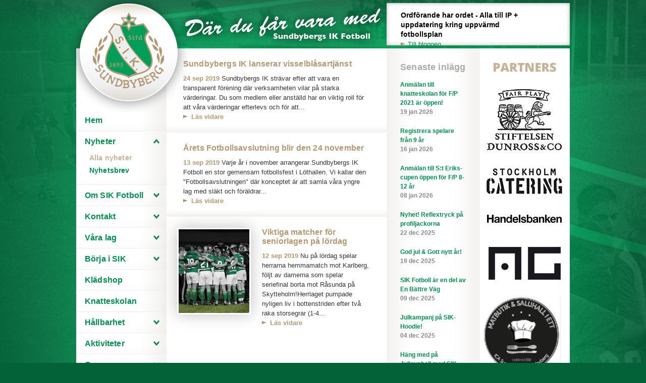

--- FILE ---
content_type: text/html; charset=utf-8
request_url: https://www.sikfotboll.se/nyheter/?year=2019&month=9
body_size: 31971
content:


<!DOCTYPE html PUBLIC "-//W3C//DTD XHTML 1.0 Strict//EN" "http://www.w3.org/TR/xhtml1/DTD/xhtml1-strict.dtd">

<html xmlns="http://www.w3.org/1999/xhtml" xml:lang="sv">
    <head id="ctl00_htmHead"><title>
	Aktuellt - Sundbybergs IK Fotboll
</title>
	    


            <script type="text/javascript">
                function is_touch_device() {
                    return 'ontouchstart' in window        // works on most browsers 
                        || navigator.maxTouchPoints;       // works on IE10/11 and Surface
                    
                };
                var clientWidth = (window.outerWidth > 0) ? window.outerWidth : screen.width;

                if (clientWidth < 690 && is_touch_device()) {
                    var meta = document.createElement('meta');
                    meta.name = "viewport";
                    meta.content = "width=device-width, initial-scale=1, maximum-scale=1";
                    document.getElementsByTagName('head')[0].appendChild(meta);
                }


            </script>



        <meta http-equiv="content-type" content="text/html; charset=UTF-8" /><link rel="stylesheet" href="../css/css.css?r=6" /><link rel="stylesheet" href="../css/fancybox/jquery.fancybox-1.3.4.css" /><link rel="stylesheet" href="../css/client.css?r=1" /><script type="text/javascript" src="/js/final.min.js?r=2"></script>

        

        <script type="text/javascript">
            var _gaq = _gaq || [];
            _gaq.push(['_setAccount', 'UA-23846149-1']);
            _gaq.push(['_trackPageview']);

            (function () {
                var ga = document.createElement('script'); ga.type = 'text/javascript'; ga.async = true;
                ga.src = ('https:' == document.location.protocol ? 'https://ssl' : 'http://www') + '.google-analytics.com/ga.js';
                var s = document.getElementsByTagName('script')[0]; s.parentNode.insertBefore(ga, s);
            })();
        </script>

        <link rel="shortcut icon" href="/favicon.ico" /><link rel="apple-touch-icon image_src" href="/images/icon.png" /></head>

    <body id="ctl00_bodyElement">
        <form name="aspnetForm" method="post" action="/nyheter/?year=2019&amp;month=9" id="aspnetForm">
<div>
<input type="hidden" name="__VIEWSTATE" id="__VIEWSTATE" value="tPKkM6R7Xbxe9aKyPkQDlLxFiL8IR38pEfxnXnct9X5DBqgiEqWcsYlyfI3IlxbdV4wGrCl9NEjYBoerEBv9U3XIaBITbAOUAMAKkkJcOMz2+KYOUsdyDje4XcmS25UR3O1BgAmShyHH9Zm0T4eRfJ3oi7VIvR6hwp5ly6GvI/RM7bcKIOH306ihFKxXsVU1yl/[base64]/os25tvyuD7OLyB1dPJ59iXWHs4pdWMSbWFsQ0VRKvtGgAF3EONePIwOcrILFmIKIOd1Cs64va61TZIGNEF4wc/zqqcWNVoyshUznRHSVqffoe7nnpkIIH9k9yEpcq1F2f86653Xv/[base64]/LN7jkmtFE8jITrLXl+RdEZ/FS81577DIPIQBX69IePWin/VKzWeFti/7NYYtf8IXZTe6Gizn2IEqR6171cqnAQogwknNucc/im7C33hd7VUsyjJrVs/HXo/5HC0rvxeamF20vNRraezqd95XizCB2QBuqDmMxGxTPXZFujRkxZEcNj62QDB69yDFHM/u5BIL8l07oeFyL9zS25xglHDqJPcLDR5J1DCxypaDY/0w0FJISD9NEI7Wk7kSMzGHlVhEBoQZTvvfHRBsLcxVkne0ndhA07AExOPbS1aZgweGU1IxNHMI1Gj6Wo3/7jglNaqMZhrJWYUo9UpSz3JWf53GsrCgQYSysBp91KIWLotSQcqcBYFTrFjbRFoUYtinDkjHypDCESmhDT5CX0fb4dQUKWMhp7ydmbTZtrYPClN3nFz4XAZAVbvphX2myUdPDfOs6T1jHFmcU9DaWnehU+lFu1TrUqXRuknpJoTk//gXeenIiJ8NvLxWttLUa+FvB02u6/BKgTGgTp7BBUYJugfibvLaIDkeCPKCBmT2b8m5pi9/li9aMV9VbasEYstxYK3/UQHn0NcZPqy5EPHKX+1sHPfsjVyV9bAmegr3tkDi5x8dxHJLFEO4ZANX11eOsLjIFeDzCnjvatDK4hfeoScEwFGfnbC9EpZh4zY8ajidMoIFF1MNHG33IUXudZWfDRHpYDtPoFte702O35FReQnAumk17+tExZ5xm9bW/kfZAs7/7PuW7iDDxPI9jR0BROW7UTPz3NjLeXZoBP+rseCu15wCdNkXzGnkgrGjgWTlaFP+J6meI82SAe5v2feFFXj4YwYGMsEyJ1jLVLg0Qy2vGHvL3JlN1u2F05y2wsimDn2j7T+DvxYJOh1m+tAFuMQzMwparWZpS5b2amh3iVVrtzkHCkAQ+jaDPiiSJRBhpG/yWnE/T+nl3ZJ6cbgs9TsWdzMXaJszZCHKVxJnt3U1LlXOT4c6HeTggJCqcWWDrH/hsNbqSA9GT1BNKTwum6cDor929aUWkxdv7+DA/NBLNjrXFBvZvvnBYqXgW7OXLvjPLVhYWksARPvrNkj4KWAzeeKaWeFy3yMLwVkbazEFu62qVkZ4XX/LyKaU+OIoAjLreLG4bdqHPzpPmE0O+PleSlhPF98QD4YV7iWegLZS2NrrssFQ3ZxOWmcgayDt815o3vPJGWL2JLa8j3zHK2Iw4QVWORd8jqrTgeaARFzZOmhSBgx9UDtKDRzM4MntkEFsakkTFrFsDI/TX69uCwUQVGWVtwoicHZ3ife4L3hhuXE/PUc4xMgSLyf60KU/hWR4RqEQZULSXKUCUXAJHtNxOpD/2PxKzW4puY+u7vxurNKMl/glzrpCIKAe3wFA41jxy7l/ZtRDOsbiMMM3+wyXci44GMT4jlwATrcFeh7pRFBn9vskuF4VXWiNOvv/qeg/kMjuU5klDRyX4Fy54SfgLDjSaNHAEQRaGYS4rhi1ZpRi6Iaxh/C7fOFXu0AuosC8d6Ni1NnwSK7C7+BOaVI1iQCUqTs48TVJSe6dOUxAlG8y7Lcv3s9Okj4p9O4aynrjT5sHd5WHhzQkcpxjmpE8+I0Qys32yDWCbIquqSRpl4E+SM+wrYSUN3FV9lJVyRrV9wLbR7u3rGAKYww++mbfN4666dBAxH1BS/JRnuc7qKvtJjMnCqY85ZTVS8LWOEfoVbNqPUWLvZBJVpdICBdaMy1xd+rMWjo3rrMDX6LQBjqA+020+o+e+K5aXTCk5Y1pda/5ArQUnSXZAgPcKUFKAhPBLLcRCgzbidc4B82zJ2ilnsIs7OVWIgEUO4sR9g6kNWLjEF26+nMYXjsjwa+hd6gPeei1/2BAj2VvDtfsLMJiWGT/j58GUKBJwAV7AygEFINUMbOfDaZxMztS6lWhY3DRu69zPZJ9ujIM/VPoXfmceBOLdl6DxcnhpZI+oOfIfq03Ss9VWB9jfzgK8M6C74CJNmc5+tHYRnAdU5xF0cIjt7k93cQbiTsi5cRUZQEyRUFvRb0aj4cwC+VdotIdjcNOfU99tvVlW6sWkhlnf3vC7WaJTCrYrgUO+POms7ZK2KBsoEIukfIOYoJ3j/Yna6gZNi0TcZ8lg/1U3zaM9v4fGziutD7wlNcdZ9+e32wB25T5Fw00NcFZdbC/aEUAl6PNIkD9eZIeV2nBzYyJvZzYx1bV8HEqKO/uFu54FinSjGxhm5LrkVmKO86JHP1QpaN5ql/aHMHiYY9wezxaUSIwQzPNUSwDMcZk61dIwJ2UEqgLsbHXyWQS0UQG5OYtnmpbiey2NyloAaylx5bjha4KpvEvFL1hJ+Xtn+HH3TVPLEsdq9TbGykX1HV/c54+p6OPMhBHHYlSCDoiruAOhlTuBhMD1Gi5bcHy5K+COZBnrwmP/CwQIUE2MzGaRUbT0laly2OfERB6Je2kj8wYvXn90cluR7Z7C98OaOAHq/6Wh7u7Yp8my+LRcE7kiPtwdfGUtMsZ9NyDndK8NCYZ5x5gZ2FREcx3v4t1agZrKQXThCRyrLJsC5chNv7mJwEC3to4Zshvi6lZ/PYut+UT32Vx8ItbjnwoCQSY/[base64]/0XpSVWX4NYHjt1ubSVf3KDrStHzL7/Cd3CHTIrTWvkbifZURb2IJl4VNvelBJkvJ6V1OvM6h23xfgxYbHZUu3OvAjWW+1019pyQIZLespZA9wYLAEJ+K8rZFD03j8N98ysTGfbStKA/cp9QqK8sURLvWiuwTzFfYc8FuoAwr4HgaquIM7ggfxKSZNnTPmUU9HOFxkuoytm8uwLVad2XiUEqOF5FqHjipmyBsyJgOnueeLe/6itxpv2KzlCpTsV/WCN5n9u9vWfeja3oGYEC3z5koN9Ba5Uu+7ltAYYkc/GmpidRsbEMqkHI3PNPQXwGsWCRq5WI1dwSpJxOIRvPqPOZFwrRvMIwn8W0SoQLbSqhWOqKn+5QTAvUH8iOZDfe/zsvDum+vDnHPTw6Wj32UaLXCungJeueNkAP4MU/WE6CfKGx9Gpip/UcYQ6W8W/I83n3JTz7E5HsuW+B/Oe+DA9fsZNHckpAc8eVcg5BBuWH7VmOKhd7KabdTXsajxT5iJiwD5/hCrdRxGgVfoOSHm9avsPk9UqixMjmUn0xi2Jq5Ph7YJUhH+OPSL+U2rNmmH4o54sxqVzGYz8D/tZ+IdeICtSP3yO3YE1bxL7NTVlwoTD+bO1NeF9PETQOSznsGcUVWZfkwz0uqbugJOgRk9kUAY09cnYw/X2sGpGUatAYdyLZZpxh2QlUbk86ZwLqhp0jdLDxOtjYW+cJcQ4f4tQT10pG3wmpLz0KBi/LARJKCC/nX7klMsh4dgQso+xsrmexF6mPBds0QmmmNAiYsKSwhmA9Czq18zn+DVniYOQIrFglQd7HDbTAo90IAUiPcQUBdfY9jSr5tuq9VN4XYj3V4wMj5L4SECU4PdrCj2R1BOmTGmzw3yaZUUzAwMbnpcKSo8MrtGXjkt8pdpJU0ayKs4o/RkWpBgkq7CivQOD7pLXnf2Gfty3rstjsEFJ3iEL8sPLuBUpXMEjrzVckUmkFCB8ibwHslg/eO0bKvHA4Ru0mGTwjSp9Nu+0tlettCW021GI9y5aQZz50uAJLVLGU/ssrEA+UYzRchBikelMRPUgL0eklzPgZ1HS4SLgfVDvgE908MGeMsX/MSPrqUcH4SUICG0tiAtIDB8HAG5X39AUTTcPIEQm5X1EaSdzIMYClDa/at2zb6KAFmY0IbD+3Z7VP3sRhL0x500QwVhI2vOHIP3EDblOxIiG/YyHh4GYAlFrYOzhJsqZUwtSVmzE2UOqA4NLzKV3CU0cCEknGQmZ42meuQQN3/dez6iVu+EonWvGhlI5v+ZkD3VmWYHSp4IGcZEOtN9/HfrYn0tVB8hCjg3Z1AWt1NGOUZKXDI0MoqhP+mjZ4jgC8tOizkb4ivV1EXePN5mMBZjFgVmEKHJW4H/UQVM+V3Kw0AabRzd0H9uzrtOa7diqAeAu7Tg6WwF60xWqVbvR0HYGT9nNlZVqaiT2llEU4tXBSisc4z759/vvEpaKBZ6xWVeZxDsh7S9GIyCS0ePMvT/FT+Lu9gOKe22m7OIp7hbZRN0yqYLKyTDgKXVtZEfzzhAU/4Pm3Lz89x24xAP6YwGjau9/2e9qQWtEa/4G3A/+aBRURf8PhdjwlpoF0SMIMEZ5nWD17gIsjghe+e4U7vgv1TnmD+pzJZoGom6EcYWti/NImAo3B5NBve8JDvYBMq4SBmnkagbjtJ0cXHz+kLaUNK3hHw1qWmpZWabILbiskCVgRdnCLicF5ixrjb+Vix/Vo3BEmJhWvyUdvuzAXnU4QQfF543RKVo6TEp9OM8d2UBv/Gk0+e51CERV9lv7HvStYEUhZ+xRgcQo0z+56cFDNNJVeDxMNNzEigcfAI7bN5TkUIsnFn3Q2FVvAnouzjoOkkPZX7XMnHFmWtkOPWtGoZGTZxKfFconlYYQ9W0BB/uMcQ1o6EmkPyqGMQ6SoYfF5X5M68O9Q8/j5EFCbooeqexozFD13LrzKGhxZMQNKnybwK7/B64LzVCX473Lsqz8o2DqxcrG4eTNXty32kv5NStvzRl5iqqIU6zCxR2EqHzhtap8wwOxTpLwSU1qH2KzirPOntBMPd7jDQxqXU8Vhtyy4Iuf1xPEj968hdUk50vet9a3es3t7ct+PRQpUnS/EI1saG5QjT8FaS4767tUQJR9mEGCHQzekodVcICED5Sqdi/5w9NZgoTN66uVssKPJKNx1zEvouj2HFcnB0L6Yg7RTcoFT02cDRmnhX0afDbqIfZ2zUKy3PsSdIwjI21AfCr1rVid3e/NzU4iEFdOSjyOixEdHCyqL2JqX3JJAhO92NlD4RXUzr2VK+uw1WOl7zJJxBDA0RHHD3fW49rkVA3DQ14xNzKyx8yVqOL+zhYjd/YqhI64fal59W01sZmY344FzVSuhjhJ/UYkX61wdNpDxDmaiJX+2ZfqbnU+K5+SSXMiYIj4JD8JKLq+CIyQWLgDob8RyFqhZ/YWmIVJDIKP7R4pAvFz3E72cF/G4bJV8Tur9dWi+d1+6VwRX2V3i0O6q/tqVH9WLMRll+3mq/j+LAGS5xNzQ8xHuDKKLVN64mry9+N1YlBZ820YtkG5XweEnlO8jRldhoGw1o+L+nJK/zALW44hqtsdE73MqBaYqj9Cqn/eSsPI+T2re3hSzUJQKDfwvQH5rbVbd7VRIObtYBSjmWDbIjJDLbFTFs0x5PdjFLY2QTD3lCiZbtaK/anPp4alTG7SEM4syWaknCE3Jb+WC8soqcmB58Xc5EieBTJVVYuBADk7CaK8rL2xXNPRG1VJEN0QEPdQ7FLMQefISG2HqXspEwT5OzgH98CJt4aFkoWFAT/LQjOQZHCV4TP8gsfWnAkBwE3k2u4zmcgGON+rU3Ld3rLyluZb5x09qak1kunyW5Gt7dXLBzJCKlwwT2TVaOH08YB7KP8zSnOdgn/J7WYHCwgaFzpEz7pHt2jKY6i3ftOJiiObQBvN61cxMYKu9q+qJSNP7amucGx0USD8I4kxJSmSC1kKV9jrj4I0o/P+4ciY/m1fbwPWnuOqrq/oa1d0iOqyhiVeovEnQDMQOeA5mfdqb873XSwalVt0qG/ZIdVIfln2yqHg9gq15vNXCglDvUvz4RKWihnVSMc52Oq2AeaOkXFmTVoNUawLBmijNPcN+wCRNiSVQOizZQqiVL5PcCZZhAi0XbP8mebvC8QO/EdvcEO6wCZ4oUl1ulb36JHQwb7rha316sd7C2BcJh6xWMi8Vl2lQqM68uUKA3+eojXZTrLN2cdFTji4JYq/JZ+CC4RwQgmLjAsfkasJKf1hzhQygEZMke8wEw+lcPAWm7F11aPK4t82RIjAyApn9wN2QuTkvMbUEmudUI7QFjqy/lgCYoR4OP7oKs6gqKHACjgVM1t+WUITpSTtIemPy2UL5WB070IaGs5ZL2xgEuzeCkH+3cMgPTCPfaT0bwOqoRL/LSoyCEbjcNEoGdeMeRyX4ibTKrH33WLHqGXoriDTVwyD3H8iiWuQYjpAHGKbXPq3nwydnquUynz4mCa6FN8HS41/bgv7oAjB1/+/Fv5fmpuDtLLNLAA7u5QglwfpIFLMgaWhJxJjBffiG9xfYnCu6ZRncuEauWax61G8RSnYNodHtia4fFuEYS/sp+WcwjuSOLrZWZKrhbe2La52GGbr+BtsPHU8sisXJDNKWma/NKjOSvpALhZRZF3zMNu6tadGXGoS3kP13BSpPKD/GydyU4n64PV7D2PKFvFDthv0bCwpvoXd4sue2v/LlmUgsofhi6i9LW6Gdujk8wQlUzSQKSN1Qqutu4UwY024IMQNL9Ova07iSF2r7d5eEj1Y1TZypbwDIO4g/VgMIiCWImRpfTNZMBHT3SkHJRe/NdlNn7K6rO2DBa0oyZ8CUmxJre+FbX37w56/HoeqkXXVHx21+BUrmEDhKEALOqPUwF+B/Qqufh928IdtMbKzCo13aPrC4DcUuAkKDv1Wk5tIu16mVbTppAfoak9rrNxmazBc5lb1w8QWhhxCi4htoa4eVywzaRlK8HKnmvzyZ87Vy893rHZrWzAIu0Gmaboo/7DYUMyP2WGbPwCTHiYL5fCCQzK84eNBsGdIX5oQ4bniDSKrUVFYAR4qb/7eoJthZBH3Hl90qvWlzt3eeqFCd4IgnTO544fT/7O0C+gYcHXt1+ClLNpIJ2yMBh0C3QKK5ZmPH/s0a1W8Ii+wRVcFzbjBmLohzC++knk9rd47JJipMbor7oSL14hrWoZWqrFc5fgQlc21WnUbxxh7DNrxNqb5v/tQ906eyncxmBnZbdfLK4S3KO+tR4gwjKCUmOq4C3+TBaWkXDmeRjbaudifvGkVAJjOWo2F1fU7mKfzAmgZqZp2BsuF0eM1L8Bd25h1yY2tXzp6DaIao8zzaLY3/wgZ6S2OoLpmW6Mk1htNz/L9hp/ezCBPYWPv53V2bKqY5f94rfUIk5RzTWAqA22Zf8cZq7zGQbSpbm55ch1+KfvYogLwc1mpr9gqhlGBwlL8kwlwpXS/scv1f+KTrPbn+enb24to80N3sZI0AYebnXxBmsi4P5yu2oVlzTbnIzdcieu+5C6mnpa7M5DIOM+5iJiqymvXcb45HIhPK2uLByRoy3B/SMUj/rKffZ1eFIFx9XfrQIsHKxQesupmCSf+iy033bImX/qC/o32HRIZr+KnV5RfQnhQQtW7M7D6LjphFuH4mOB+v/XkKs8H7bH5cqscSjX09+UQ/wxB9FKLFEy+2T72ITWPqFQGaZGrZtcdLLc6Q3oauOzwjLt+9GQRC3y7HdkEx2m7cpEXx9RBr8ouPMuh7OR2J4sQfyYAy4RRIAvwHVVsTVULrf96fyNng40kYjCOWQ3l4bMuYJebS5F99qkpjsmAfbpzEcb9AITOUVnK193//vG6in4NPrsT/U4gfHOLb1wU1Ajbg1zcbvZ0/B63VL7F6niJDFzgxWx0Ej627rMRiLYsGegQlveqKpIDzxIvxcZUU7tQtzech3+FcR6AUYXadI86kgeqA9xxsHf0Zri/Rc0lkcGA10uBBxZNIoH4vcQ9sxq3gJkVFO6aSAuL4mh0UTGEBaL7dNS9XAhjqlkQVqxB2zp73Gq4pBO1tIeCT4MLeziO988zYjwreLVWxKxMvtygFuc1YhQmswQIEg4/8cZKlSes0AyegRnkY4gZUqf9JjfR8hIKYrsxdcxvvU6eojDnCNbszMDFkOQrg74enYdOdEqgH5lNGQ8qJLl2fvWMWWnEJE74VcM0ba0ZOomEyUnLZ8rEhdSvyYijOAih32ET36dnEE8G9bhRQSASNS/8oODDJ0NZTKWYi/nIRuB8ylUoDRJTu5C25Mwn+iE0G6iUgCQlp5glRTdk0iZL5r9W0Tf0HbucVk5veMamNcumhACqrM/qQQkGOZaK3Qllh4P6zUx97V2pKGgq791cG12FAnBnZs4LqXGWvNmvD46ZrlGxcul+YmA5Ak+zkD74cgIzlzOuYXRVmBcZVQLfhvqOwUG0jZrGWpvn/Yn02+f1hpqBdZ/DDqgKRn7B8vGVIFHnZCnPqsvb0bl6H7rliwnq9Hk6E3+rPG8gaTCWPmiyYExQyeaLb2D7cKg6MiEIKjlEHCtMyVP9zKyZrj7BPLxBasvctoW8PX7SgbL/ZVpJRfICfVG2Jq3f4R7QNGzHKPLV/f5SfWW8LH9HnNr9fE7BeZJOvI7fRHEDF0siveCSDN4i/SxETe+JBmuPCvaxBmX2NmURHdwudQeN2TQr/ZmfZ+Vu/QKsys9Yw9uvijy4D9NXC9Ax1acJ8cGvlv2B50G9Bp+cnMsjNrnD56l7yV63k6/SUOl/fqZZhkpqtQcIlpLIslg0Fu6yf7ET+yCFaFMgBG8vSvIbIm2J8eOTorwtOrYpt3vIVIplD1GxdWQfOB7GNKTUGRLDelsn9CNnNHiieEw0ca0v2mompfdhzEXm9xtz4LNB1nqC845xFKIYvqmm+Kvcj+Jgh9qpFSMUC1qEDcW3wz6Aek/q7ZUjZR0nkR9XNWJCacFr+TsXZTZwzpLcueKQ8EgukhokaGO8wTVomFVda4oHmHd3GwozJSHiY/DbQTKAoBJUQXcH9Y/bPoiXR+H6d/UmtDGO57PZD4Jn2BWxXXv1I224bVX/1tfpSNGPvbfVIsxXFFW8Q/KIYWP8w4wiXK9M8wbnc/bUr4KYHCmOf0p96SFRbLvJun7MUQlUbdU9fRaiIDHHBtXsVPKfJCITnqBp97V4eYmwxSJ0zDQIr8FnCDUQWj7GbPgGZmBnfdPBOHuiyVaIughWiRuoMrSIgKhzqohBGY73fwqY9gtXMVmYfcEJ3dpSSVKTmVPqHBxK3JOE15J3lhHav7bw9F1Y/aWX28N/264lqLVrhO+cwQn5KC93PzfNyFj2C11WA2BRixYFQzSSaGtZFmL0mgIHxjbsmyfifmkWT1Fn5WfSTjA49yLD32BbPiYrxh7vzoh91opLD51ImkytWJ7L3d9csh1jWFf//oS7hCk6JxQA3AqFKo//DwnRmI41/HXsN/5txBNIBurFqsY8qjiUCXgUOVgzKLi9g5YmO9bwX9r1U3XS2NEB9cJzQ8DAydqnu4hW+U5I/X9wN0B4FNs3B2w/19Ot4B+7BLUbP9VSfuEODl5pQBzSOD1OZzvskSkgGUwnImEbYLOYp1cSE/EcnkW7VJW0YOfOMLq5AuoAc8QCQH/vwE/tdEeIYhWYVk+Tni7ZA2BjMwpIh/P48iKlJ853BjHIzStKorCZCcq7gI4+bnT8uEwee0iE9baS0aDKt0zVZGwJ1wBnjKm3nUxLauWQQLptfJjd+8Sj/X/IlsJrAWDaTBr170+NDyNI5g/QKMXonF/HNERMwDFK4qnw8bYEqqc2CgVxMBT8QXh/0QRbYchxNk4PKp9H21DUN5t3ZbWvfmauq42pk6wq5umFDAFdMmydyNgmia9WKULD8YJBzWs/EXGdoLarCY6Ntx/Nscc4Xj0UCf71PW52WuAud8CCpXKo7S7WPTD7M9ZmBWFPrjrxm6gg1ixeQ1dUZJdPobSg3UYCQfAlmTvMwWBTqkIVXHHsRjWeIpWxyB/TmnPkzpIIDZxFye5ZfYl4Hnsco6nWVDTzpCp2zhjiuBKCHJHLIt1O//imWoLMKR89aJSPqdhmU5Jp0wuAURHDqx9AC8KEpkoSnfNGNbNBrSk7GE/1VrqE7A0UNJ8QUfysPEFumY3WGMUeCJoLysiuOm3USKci+xSUJrXgLNrZrN+h/NjA0uNGcu8vLiTkJ0vO6NHReiwYKpXEU2je/S2kqSIlKZabmk4Rcr9fNl690hJQYPNbjJmvA5ywet1NEfgBDfiI4QsD66ED824HBwOspPQYBmkIULyhupsA6XhRGCRyzSBC9qwqfpbhYLme/MZCE8SXXp95FAt6GKzsmdws/6JX8yfTKdVzB4HIU1rBqxXml9bBypY0a+YLty0R93pt1PC2UM4UOEVts3zRAqOLI2EiBUxAmedxqYTn6tnbkZGAJwdgorvPJN0/72+J4LtKsYG1fjF7K6/yUrzGx9pbOykh0XreECROEPSqIJrZ0a7SFWDY0qBCgJSQ3UfLX06+dEThqWu800wr9p6sCVRC687hpQb6QIWJdvOcYXetGVFpHTjflVvAg/YapbdCo6sX2I+WV2j3daydR+dwAglUNgPL8dEQTrLjbBlqxU/JwGYtIF8SsalzbTEk2HyuhBcd2DODmk/+umNErFvkC9jUkKPOYvI0WeKefpQP0Q///8b0y0f59B7PJrrZ6m9oBLvCDGibNENpAklHK52xmfXiQf2K5GpMZWajOjzPLVW3kiDnf8JKrXseU30gaNf+L6XfMVXO6LN4eCpfd8CC7HZI5UejoXGKuvgfyXylnIvTmxndIkCWleMEXO49aUlE3i98hYhczHbMt4IMNdklMw6yXf9MSR/75AnvNBriI7m+kS+QMksOk4r4dZOpFpRh20v/83A38PvsUWVtLziLoaVUp28JjsbzbjdF2BQRMaQerm4pQoCp65w+AOKug6sVkmIyRKWAbALsqcLb9nTF1DOyI2QMGicvdIvuVi/kC/r/+q4QMRNkoagNxWFGVn0p7ES/[base64]/igggcyD72nA2yFdzMKrTrvsllLs/FAryBHjAZwGKoY9rNzJd9c8ud9Z7+4DcFqMl0varz4CCLhvNIJtDLrPyw1zuKPUBzZqi2cnnJHQoGipNdgVmdv0pEgzFNDlX+f5rjK2j41OgvHmRKZoJVGeHtCv+P4RH6zI9/Q6YyL5gojiHyau17eZqApRG5dgjmleK2/w7URuqZZMtQMMrRZbjofz24QEZ3x32ub8xS1xeX44JzJw+JUqEuDyLNb8x3mrtMRB/HvPFxNVHP/Y6z7NKz3YtPobytwNHyy4QvaCuaqevDX2C0LVSlmJoyvg8g9WgPtavPXzAZHrsKr/[base64]/Q4Xt04WOJO+IoUIgrPQ34KmHSdWrSHHBRXQdcC4xtbPsuca0V1w3wTeBF73p5YoipIgk/yye2WZeQADhSouOSF+EvU50V1B1jzLrOY1ooRSvSLV5zlqZSrq4ewvKLTi844ReSduZFqA1HkO5x+b9Qw/uiU6EAQYYolAS2DKjEhliUS37Z53oAPQ9knVOwm0ZdW5OGDwyeqaQDjFVRJoQCclSwFbmSCkbAbcmA6C52m/Q3eJuUc24Y/VcML6KI2JwhrMN41roZlqRTm/itFsvhlZmsWGh2Fnyp2qTbM2qUuMkbAC9tZT3KwFEoEwSmkjvsgyqosCrAhqMqYVCQseFya/u3ZWK2o0kLnJO9KfQG4JjBwPEaxiDOcKSf46CZTv9x3Oob1ganYysFPuaJjaxaPrVDSzrAuddF5NT548s/VBT+3PLU8yr5lPyDr2h8gsG/XHyJNooG/mVtMoEKnlksEEqn4+4/dXtHHykBAmcd6mzed5SYwWmGBWY4195UPDFetzQUINKA09MOKVagaItVgYPqcbLtLltCNz7eHDqf8oktyY1Xvip/XLjZ+n+wxYIl8tUnUWUm1XEPYXFH9NaAfr6lTGRKEbKHyff2lMZz7EH8IjrHMbHSlqHkEkV6IEBRohqjALTxJHMaKJzBCTk47Ul/jE/[base64]/E9i0n1fQtjMiwg8blLobIjpdX0RUtxPgrtzIbqxtLHn3KJ4mOH0PaslMp/nL6YSvsqaL+7AWPBkUeDlqF3i6AlPZ7TG/ldncPweUnt/foYWsHknDC73sOJvc44Q649U/RvYcgIghrNXF2KMrJaHBQF4WKlyg6QW0dGSo2vjnUObYWJhn9wX6tEVmZFFMtmFiGOLuSdOrZ6vtC13r7F1ndCRTnvSmjumBnnEL2Fubqouq/hZcVk9L6WixLZ6VQBSgCBNgZO3XjB/oMRWzdfl9TY3CuSDljFBLWfyr2TQzE/7jWo/69uNhtxZ+KREntqkwF5s5vv0FuccmbRknoyAzIKK3ZcdHpI6jDKtxWi7c2c8nfmCfj+MhilH6Eh/VWY2WyMpl2W4O72MpxW1L+Rp+177wKmS11oADB/B6bxcXKk6RIyDilLUlittNeSORVEwtp21i+s9iw90CFH2yVJ7gTTvKUlTGNOJhqBCP2nNc65GJcxpa0M+gPtmKXvPtdP6k1MIv5NU2hkyjJnciw0vmUWN/TZV8P2eOcYiDLhyel0ER1Tk3R4e9+omS54acksF62BXaBGYI8Iimz7AUlupcQyoVcTI+A8rGUah7uxNaxFRBQYApyJhOt1oWNQJgJlI+O+PacTTtqOn8jZQyB4JGQKA70FXpoQHnufhSx4aYl33TlQYFic25xIa6Qds0WNlP183aefe/sTL+J7cmVIUSjLSZe+4MtZ4HjKIVcKlTMwexjQZeUnxSdWKeNQPP/dNYYP0tYOdNPgyvT/+XfbUIHQ+CGzipuF6UgcEwHv8BMhF59pYaWy9y0DZi+rqtDTdSPueSmYrDmI482Ke42ntybwS5RAFimmBEz4JSubXgf/zBHURsgb9o3LXE/w1UUIDgJR3oPaUVJB+t1HpbrWSZIfCqEdBaE7sU7bJ+FxBr05cmI89GfAZZZ09zeG8ZgZQBjd4f/o97ATyZYN9G/nJ9Lnwe5BKIPrPFdq2qkjZ0q+ncrK4lZaI1be2iLFLO8SPsjxbOIjFhN4kz6o7xpysUfDPy1ib0Azy5Rt55fiqJIvNaTmVSYaVmQca1XPFxapqoyuvXXowO0+LXqRgJE2gBxStLW53JWPL6fmhH6We5F624KTFwAupMnLhVzDksdKXe0/u+FpcNf7KnyDbAjmyemiGer/sgjipAp5I6ZvoGKY+KszW0ct/eyEF2f+Zq9OiuFWLSbt2K1M59dKgdzMuEeOsdUDokDBlwDG+BoW5EWF5LOlbEYgCW76JERNEvTX8UWFREfN39wWe2+boW9/oYdubJrP2ju79hVkHcyEOOGTr1LxA+VMR1C6Dhe+v0OWgAwjD6dbsr1jmNqgTyEY8VwFpusVn2eLH6pwkYhzBwKVrAShEUXSf9F6XeLlMr5CKseacOO78mJBerPE4FcEMc3k8bzEkL2jBc+sG0n0m8Za8cYA8wtquh2JRmDHbnBZu0Jqi9trns292TPX4Yd/oCM/[base64]/w5npDBPJfiXw2HdyjhV4zXV5KDjvEdqE/FqGgBGxw9k/IsOdkCsPzuj2S64fzmZ4K3xxfUZp/D/FQ6ccNT7+UlNlgmG28n79FOD4S6P7lyVyEvK0Bc9dM64uY5me4ueHK5t56JfMkLIKaTBieTKLn0Uh7YJ9PcM3/Pmjyb/XsDNalnrj30HFc/yELYzHa8dhBfcySUCXnGmo5O2ft5jPUpbt9S01q+rmMf7b/yw0Iqn2Cavs7szdvP241GmEuXv1ipOyyKyXqhRN/[base64]/rvrMNAeCsp/WA8yapq3dLvkLglCf6WdZjaBToQJRaUr2/lm4mUnQ+31jMzEm1aL4G9lBX9FgWMojpxcEuq5xqGRdMZ5Prn+VwcBFgLOGymTURPa570b5CcoFEownqid3yZTS91QUDVrlofU0O8FmQLAfJel+FIgAcgk/ne+ePoOr+G+F3SvtYqr0lQyCXGcCTdg6DOmsAw62oYZ48VsRow1DGsQ98R3xTditOuvciys0GyuhU2Yo3GrO1W9PltuvE1qu27txmOm/uvPGra3zUCjPRJb/Qf9qU/uD4hRqvZGNJ207lJGtpodvcmweAbCF4rJiIgJynXn+LhmNmKOXRxfN2KZ5fbJZfSEx0uuTbf9e8D5doLcgvaY7XiDTBmRycMvAyQhXLBxB+hJ6hfuVjGlVnnCA17Hw4pRAPHlab2Jl55gpcEDrYZKeyED8KkgHc8AAmpYY2ddHVnChAGHy0Eju2/[base64]/44l1u/l6BgztNLd0SLTO2NlmTMk8iu9Up7cz+xLUMlmjpSR+djqZc9344n8tPNn399/D4SJySgO3Ix0xcjp54Ft3dkhBIWLFuSHjx+LV0a17dc5v0coi6e3Iz1ccUP/Ze0FepgVnE5N2Dw6EvF/viADEgz6K5UlxBvGwUTZ/[base64]/5KDk21dBpy4Ofhb+xb/QepjTMiNR91C0s6hO7bLUnDdHalmOwoiOIgvirtWK9LP8B+aI3NyN7NBeraCGLZFArLF8jkC5+IPZZqWZnOiptuSieL/eHnHkiFwBJdmO+NSdz1MibLv1TLTc0kNGjAjeM7YEWBG1/QyWwMajfC3ylME1dD0sqvXw13FzpZenmjRU3RRtR6ztGl4oyx0qGnYD4/NhhPBPqzIYxUrboSlLD0EkHutA4tp5I48quOUERdmEzyHaFvIcyu/X/XxPBOMAK3jowX+SnQt7SYTB8Ad7wrL4BFTv6fDKKUlhT4iDNtkpmxjrLT5MM9darHXtj++6SsyKXXX02hN3qf5aC+1Eyguyshct8OAU+XJ/eqSdZ9TKxrkmWuMeSpzJKOEzFN+iOcmHJiNLSf+/B2KZ6jWLiW8fqFo+iI5bjirODCEfVAAKIvTNT1aYkLmzuZTVEgU2o6QFir2U/kkrhDMXdqPQ53Y80PK4BYQyFMucv75mkFe99vaEkTvA3JHHUquLLfPOzOgKuLcCJgUrazkVpT72SB8xQMTaWRHH5M8ovYEZ2+4UvFnL+GxgpPiy15zosJ5fqmGMp5NpLcGjivyT0smD/lrRkTiFJeoG8xCkb0OPCW9FZRu24f9IBrYtoM3Uo5L7+q5iU1QJN3MIoHqSfqGCkOtBGPwn6Zgdh3/MGCblbkvfYglt9cyhAaPcKlsu5OaAN0rCU+XXeaUvYj5NbyMQ8cLOvXZ80ibWRiYDm3+sAh4+gQ51SGqV0FvMhtn5iP83utoxsDwjqrynjnC2eD/N3kio0LKlcgbox0PZCeW1lnX6g989H/aXYHrNPdJxmpbASNaQIwHRR4Vb/sBEP18u0UpOVBxsNJaflxKRVIREZrykb9Qlv/eA/dTYS7tPt8cUxAm1F5RrrgmO1KY8k4j1I9NOEOf0dh+KicQHGSODp6qtEVxouDFebv5kN0tsO3reWNwd8RL8Y1eUBVNEVS0dsDbBAr446FITitvevTvFXhXYQpRGC7kU5FkhG16rQ+/W8X/XmbnEl4zi4jSJnanOI+vXn1eqy20e89QmEhHq/q878D8/Lylm7LBhAxutcpFWVnfyXs1c3yUrsalHhzCTaCf0S0cLHTP2GCdFLx091xeDc/Eind8O0sUd5IIvWVqlKVvJOXMRy2QdUvg5p3zLmJgpTpnHlkaeMSRoCdd2OVqms+AgnOXaEodKMIt9YP+LQpAPbahEazMcFXir3oUs15UoCx4kXqdJg77L5RYAuau0rhFu0zed9eTRZCCOm/2QFWcPhpMgCD61V8hFiu/pvDoDm71pRmwX9F9g15ezmhfE8AoiI54N4C1DMsBuzfLfPuo/4ZO2GpGWN7qextvKwfN0SMrjn/[base64]/QrmV5JsYqbSZTeSXjXkp07nzJi9O90JZjPgnL5WPWVfXL4n0ucd6tTz7ngTaZl1QpDUCjyFKYDknhhzAwGdDPm3RJio+fRAhHE9RO85YwRwt1RGWnE1Ii4niM/xSLIvgTJZ0uICPSZDv3s5JTzMHEi4w7nqKEHkOxhwSib9MiYsQscgNlv3UiTPveRQn7voPqzMCusilsU0JY0mv0j1+kC4AzcQ52lw+4jpKRPm0yPWmolb3f/[base64]/OYZ7r+5ewayveaM7Z9f7ZKRf7SavX15M1XLUG13t6dhMqmttKD6Ti2LKfcXVgoexNKO8z/3Ur+unWNPn0jBo17+Fwu1OICJBg7pf7jSTNAd8Ukafu/AxfxGL9kN49d1Ht6uXNrkeYxY9QuSgFTeMFOzUG1IPjNIM1SkcyzlClPORDIQl9QOE+ke3IZaLaDv/Ny6oJlNChFNNW2HKaekdqEF04vwISJlDUB6ihd1OuYw/7Z47XkCO6jMg+2DMzk3Nj0GRMXP/TJjufG8AFTONEbaCFiiCRCUkDJt680s9a40lgbuC2PB/DU6w7E7I4f7DlF3FO2ZwZiJy2/8vx4wagcORBgEXgb7DjU9QXDChB8noD2EPe2sNtoXWqYY74aGz0uAaqJdiDt0dqluaGHmU14p1KXaJkMAafd53cJN+CJJO4i0V2OHkYRJKnXwFF5ZnFgbjIkIrFsOUNBkq31a3CW3JPUzPJJPJwQMA/TXRn4slK0U5GKYO6YYzRDhZlSTgm/IzkJJOhcAxnNP/7yKnfeZNUY/mC4LwkKLlO43BAiIx7cHiQaXF0txff7nmifJbrIFJSqF+N8AqS+G44m6/RWZJzh2oJ8cK4Q27BerpTh0AJ41IXxWM5ZO1UbskgAjspCEMQwWfYEExear/BZAazjNfrd8FtRmWd/d0hcZ3l7F/w0caPozsiQj4+68vplfAuJdydx+Xxn1CVPT1AmOD4QNPJ6zXhMMqDSJzWhvd3hfUyidhwKzHnJ08F4xPSMlx88uoV85FKkiuwv/x5FZwcSctEGuMyw/vd8bU73ymtvKZ2Eeho2vr8Sr1MtCWYH42H3QtVypr2DsBUVgWYbTW8g+VX0VeWnHIMJfmHcxCazhk8kfaqdMyBrAIFbgevMI4SI7a/Wd5z5c8nPek/IZoR/HMwPL8ANhP00juhQxcFcohvQ4P6w6VvfiZUinuYHFf8lm1ve2Us2247HSHmKKv+qukmlv8RPKC54Z8qS8EOnrzGrXXVJrMK7jH/2sVLkSBe+RW7Q5O60gs7GUVm9+Ul0wbzIklhUcB5+4KkN9ykEhmnM4sBzKodSyW+7twTQwivuozSYRKCjCJrv5Yn74CiR8Z1RS69Hk6BUTwXOB4hr02uNSHzuDNepX/OFrPf+bOhlS3hc3uiD2LeTXp2uipbGlV1Q1xxmS9Z7n63iqnlpqDAQ4PwA+Zt8Y/PuFV7H8CS6TD+Q66Vkfj0W3m6oOIU684lDLSvD8qeC1th7Xjstb+Unh5SKJtxCz/xjYo8tQje69Km1zfi2SnW67C36a/9i6kVecvipDYyBF+JEq5j388xJAa/gLARe9SnzhFy0SB+SDdrki2yWY7Lh56MGEyf2ECDn4ZGnLEsAuH89Zq0HJe45T8TSz+zQsleXMGBsNAcVz8bnUgu5qm4zmU/6XHUYrynCNBRG4lgrDKatSP3sQbcbYzaNdTnpyBHj64VPae02x7vqx/7qitdZJ2mKm/r4nyxaNOrJwYrR4Xt//FmQl6mdp4+EbDfXNmkNSkdkOgORd1koDUOlvY2N6guLdjS0nvoZDwBhaR+QqktkCC+aX/vo1hx+kNGTElg+pjaRljmDJwSAe3rrPe7xJwFzmIEFuEys/FFLqbKpWJjb5PzHLFeTnAZTuRCeeNI7OjxWjMUOjpupsxWpsFMls0HvwBgf8LMHjzikUA/qKCySEn2kvJjdNIJgeDqKZKOQ9L7FbRc/iEMIhqKID+nC9Zep0zeAFsc684/Z7+TBqjmhgm0Ci8ukoTMuzWSocPu8HgsDQFZ7gPJDp+g3CZigvaIbI4SiIOVKE7iiwf7GNaZX556Ctdf6N4fSkyP7h9nGui3KNhovazLXxGpDl/LVHMfbYgE/V/lclxs+PhMwLLoTtxZEpbqGrJ4LTjbVYkmbnYOeUcUNxBESTLPQPb9j9OZzIISzL/3T8CU1LnTgClnwGvIcghslN0L4Yuga00t3iDzZqgKAI3nAvkHzosL3BqOfwehlJmUkngSv9aU3GNJ/ZO9p7atqS67XUJBNHE0YML65tp67DWAbjrziw6Fy3xYwPT5kbtakfX60NaVKiTEm5x8oly2Y+WyyZQoP3Um5vyq6B++8Wdwez8eiZHh2GoVZabjoBY20VuTm+3lTBcFlzXvNSsRRZ9fASsOtlKxLyPNlDFHRUQ7UONeAsmcVlUg8G/q4vOfKEjJYWvaRx619XwosUCrSiRQ7jxhc8+SyqdU/Ah8yuNFcswxWjU5SSFPV6tqjHIFk6bAyfQxELMbwtuTMtxitsGxh61yRx0XtVgMooLRbjByJQUNRvm9/[base64]/0zTHWkhfTNLHiYW+lmKLr9Y6CSl6vcgsjqFScerQdYzJWlk7jZg9ydX5Ix0T2/reHZd2PTODQQzlJNuVU2SiafSFF2ldvjH6PNCtfhl28bQfGVoBrIek4r858NHG53NhDUyE2fdJ6SNUgv+qUdzKxAix0yxmxbRWoYeZUHI9hx5Hkt/x0cY0aVwMorVPfy0jYQQTmEbiTty/sT8hGFgTi9OtdWf8KFuNDJlThFc2IgUBcRwRgFYCMRdsJVEmJUmiyTFT7rP4P2LxcKmiIxnaKASd0QwJ5J39lwv4blrr/nK2uKCSqFX9EFjxzxaxKlW8kgAfh7ZYw05N15IIq6z67zJ1BxzsvbkvkDawrDlIVe70D5NJS161rwNLiYnrfS0lWEM37Rr4R1Qix3GIc5lYEu7pP47/T1OMDtlwkk3QVyoX4Ak5ZUqPkx6/zoI8IkqTIXZ5+1I0BhtV9I2asfCE9FkzQ9vUBf/lE7tdj+7s6JmRIxzIEnWTWOLg9fK5bktv4VZYD2HJ+pTZD9owc6vDHyYYfZR6traciqy9S3RtChqtU3n7AwHxNFvuJWMvFiO4axq5RpWRTktENu5/E4AjEoXJ0qvuWGv1EV1BLX148jGUItIV9uqwDqGR1JJKEqR0ezGfmzfhJ4J7LaRl9qLrw9VhyDcX6IzLfvzWESzYfqyrBQLrXip43KIOnUwuo414h7LlVDLQ9tSrU0YapW7R9eGZSo/iJIjqHQDJt/OvV8pqszdosZS0eIwHVCEjk6EkRVDnDmLIq0fExyMT6z4omuc8eKShcsUlNaPcygF6Y6h/6Mg2iotxiLqlpd0lEXZJBKO9BgCtSCRIwbla5JZ5Z8Z0T/K5Ny0mf822ipCK7ERgqLQDu7fX4Rc6kloJsdLx307J4IAI7TS7+GkkiMJz20xWhi6zj5MNL1Jz+tddqLSxuut9RAtohzw4YzWt6u4tqD7jsYoCil+guvZbOIvdVFh/nDfarq5wcmsbw/ljo+JfeesFUWIEz7PL9LtpYvbcnPRI27aXkqegtzsU7O7F8PVPMrSPHXG2g2oqfcfouSxpHbamjEOPvPLUboL78rqArPpi6XzqedMM5vyr40PL9MEIzPt/S39hV8Gvx7pCOtz6jUm9kvu9X03fEE4Je0m8uvW4FUjWuO3OKGGhO6y3rFgPpANR4vjNwu4fUsADAA8XqvpKYaMZ/YxdIGC1vsacRp5BTriSZGFEl90MwLbFd+RBz1YYB6/8NgH9/PfNHgKKg34hdHLj4PJEq8BU5k9BQHo9jTaO//HmsGOVMtLqYQNEvLTFnC5CVx2cXm/NKIM4UQFLqbP9+y8hpU7FOZx0VexsOOfDp9qdncmewXBj/xZoeHRtSg1fJgo7wAAZQHz47bmZp9aUsyYYEzCuc2FRzJ3pwD1j1RN4VVlHoQiorUpN8ISN88F2NJ+o5eRPZkW7Z9AFrwcC3UawMNW7QyGs7eyBZiwfxVNMZuhES/Dsk2V3Tz0VU8+6ZFJNQTBOR1eeti71vafp+2m/JYsYgTgHvb6XVR2eLjfvwTSVeWiDQaMUo+tS37qzSutEu3TjwRUPnUvHiUPoUqDVLtoZxW5yHE/9fOYUpP/4W1C4y04OtH38KWK0dAgMjkVU3n+t3/LsgvxDdbNkmeOflOneZoKc36Ym4s4dhOcF7jUfy0pfHBAFhagwQ/PeGgo4D8LgsWQ7gqq5jYPR12xqk1XQl62B9PRcGmFIr1m9cujRP1KHPYXD3RDZPxuVq4djRq1bkp9dZDVBrztzsd+IlTwplfRvHL3FHMAu6YHIfoxxBQY1hF738J2Qk/G0XzPwi82uV6O6ml0EC5wV2/wtWCiAmng79HGJ1zx+aBZqxalt1nMOyHQw/JXfl4IiEVNracxyZ4zcSDGaaf1MIzAW2wh+XiWJBmX7LTupl/jWRtRpnIWgicb1YbTcjbSaciXPmxwBf9BfZCuglTmQhh4ukC3m4opJDnW2u+der7FMfu9MjjezQWYgotPbyMLgjUOkd090y1W+HnSHKjKYBT7yy0gS16zdteY881irLWkgJikR/HagNOYI2NMSEkrewi8HlFodPIh0HE55igkGbGDRX42S26mZFaCy4V9SP0s2vR1cU18yXfsgKglUpoPzEDphwWeoVJdCS3Tfacm8B2PIvt+Z9OVkFuZsFfcWaF1seQerPWPI10gSkVwcJQNjh0vLiYVzs6uiSOa5CdWh5jUXf/g9ehPhRtZyolpoJQSzzuaNBdLCooxg7Ynr9S/lR6vKurilkzlUw999jz6ZLkh0j4lAUciL1h2I2gn6aeO/pWFfOGQOT49GRNeLXl5WUEwkTk7SBoPe4LoUCAqvpZFhq8TdiEvj7hmlqU0pUpiPklNyh+crB3MpgDWdkr3z9QUVWZcFRXe2eVuVbyLGY4oqnazUsyXUrnwV/zS5G1DvHD/PWI7Zf71MEkQ8t/2LMXp8zKi3asC6w0wZKyYla9qcBgwwlXYZbeqal2zG+ux6zEFSWf/N9sR8lVmOZnWdl7kygzKOu2ivfvloxfItTgt7BYJGmOuNB56k/sqKlDN0/6O/N7MeZOSleROSjCy6IoUpImBjcN/UrUw7zWLga4cEjTmUWQm2p4EI9jOcVJpa/Yy/4tePC5y2GPmgGeKnYVDeHShgLP+qTrmcWY/AMhcNNe1l63CeWysHxOxc/udSPVqST6w+xt9LoXUyzvFw0LLQ9kM8FqgmGnZQ9s4LwhetR141G4Dmb49ld3X0qt4ZNzzZY6lopcaFcUShov8Ghci/Pe+QOgAdYVyKykBnDlPoBom/Zd+SsG0Flp5Z6DCbbebzFnQFqKEqYXlwFofGxW6SEl4y67I5PhfTP+3ouqBIbD/AuDoGpuLuxUPNF6628CjFI5z7w1RBL2W1SUAjwmnY5R2xWJXGooNf8gIUo2D7Sym3fdIIEmk+pvMhFy23zgZ7gbK0UlVzfTErizQMMKNpfikTwtbuqgalgpzwSej1tayztKok2YFJ0E8hGgdc01Az0rZNtvayOHRWdd20ANKZtIzlTCJeG7rgTmg1WMHcLy56d8uJtl/+EIFNyihEKCA81/[base64]/NOGLCP7nZzAH6cOjRHkWXg2ZEMN2AJLrsW3O+qRd9712CrexFyo8t8T3d4+ZQWmERSxDPbWwHOHNmwEcYGdwUxRRFbgd23JyEepgtxgxlfCONTQozrNx/Dx53W0CeomaZ1rQIj0LKZxtUtDKZ3KmGhmYEgF/XZLlDLir61zYBzcMzSXNhNqj8XJMDE7v4zaEukFwNJkmIrMEVEuzdzSZE6R6wzCq4dV5S/ppLl323JN1Ig6w2G2jBJNUm3E/kzBGqqXcLIqsYaCIzUYYzTAtrV6mXFzuP8NLp+7upnraLgVVeNMztfZ2R8r/A9oXOibOqpIZIwTMJ+bGIsmabtK7s9xtfsr78AauFj3KM8bpL/oZs5iLyQUHE+q385JjL8sl9xiVfYJN4DdJd2dhvnIP7wH+LKe7U5CdlAbpbiIlJbWXnZFD8yaAo0CgDl4KxreeOKcQKKQyIDN7dSL43URGeaSVWolByoiz5xDPK6svKAOIuVMurKQRmtHnH+PUYB+qVxhLwCZh/TmGbvW92si9TJR2O/O4cd1sW0Xm0Bd+toCdHzoGcEMFFLoe0Xqwb+7rcnrKIgz4hbcdMuJJjlFTIWPK77Unb97H743sQCECL7w5zR9GQ1Ls78EUbYVmhbv/pgQgwlp2U/gYq/63u0tGQX7IQSwA80NT/8T6sR25I8ocSfSW2un2wf9tZJGjrZphCLptVtQ8NfTrvSbjYizeTcKCc64BMUsbgP4HTcm1jZGi1BDgsxVIsCrpbl5/vvgibk65sbhCMiSa/SeWN7gMbD2hc3yJ+rfseF9QF/3cQMwl9Ut8GW8swTFAQQOpxjW7UpZlsaDUZDxT51/TMJboSmfAKXimZZUKJpE9jdnornMN11tRCGteOcXkukrhIiRLWEfSO/JkqCKw6FDdDAtmIDWFiKCiM3KVZFuqRdiZY7X9zX22BIhf6jQ4KDKc4kxNH6YxNFZVbraZAHnttfsmizidCvVSeUItAHkFZCehtGMpJGkJBe3vV/oD3eE/pKWvj4Tc/ufxyRy0L9Newq4B43iOBpw72Wm3+A4tUEuZydoOe3xrOARbasRsmSFwm2gZ8q08ImKDvGpdXPEQaXdwj/8zh9v8NBzKiUo1xQw+6iLzjdCmDi7drJrb8QyXV+zenifyd//ycsFBHhqSPy5HYRddMKBTWlvcgH/0mfuQGNhuQgnmvSLI5yq65DddEV7cIR7F+sZBRTBuz1UT3jXz5QT0bF2MTwbHLjUr0rUWNXSNKRiuXvFvOgaBkPGWc3S3tkB0H+i9DVc4i9tBTFZrwoG7lRay/E9nHVLS9V/VimWqEElxd+gel9lx3FgTzBV7dH74Me2B9UGWv2mBP9muBrp8zp6OLcfUKLHhyh2gJWrW5yKAT8wo08xNvquh1BrOH7UG4d9H2qOaq38wCexH+O0UXyXWoAFbJOVSr4b1xhoycS4I1Cq653R0X8Wkbzr3A5yZLm3czzrnPh2e/voT4633GdES3+KGY7j0l3H7raBec1ChcFytgsk1PdpO6xauPpyhGP2Db+tVjdDJPKe/aodTFJc9UfY02hWAkK6wC3RdACXj0mUu6iz43D5VeksoF6qBgNHaI3LVheqlCSOiait/eO8xRW0KFcRpmR+cDN8KWeeS4+T0rdIT0ItTpeWvKRDDhK4LcOLwk5FVGNgAIS4tjO17+i3YO1sfPH2h6zK+2YyxeWMsBsOHc2D3JIggd5rBU3AXayzxhbWPVu2ZFFgXWOi/TJhY3IQHmNyvi8foWbGz1NtxWbmYS/Uqcd/Eqz44nybruQqMF5YqBUYcoXeu40p/Skj92xl95RUArGXI973tQhgwxhIO9hhT5TdJW1BBUHX0dqNjeYUUjA4rekLhUKdOtn+XcYHdQ6/5iIwSjXJZleMgXToHB62Yp47N9w+j/cdEPznMJMbJf54nCo3xfj+cREpb1EbaJpgyKnKB5DUBom8c9KDBCdMmbtYCm3PmxovXVBXKQ2TSrPtjgyOY+QzedPESlR7VtbB6Ng1XavkFGYdWsjZ0dWLcr4baiA8trQZP6ekOhbuXXTBXkiA/hWRWmqMERD9xIv6PVxupRxXPRiuFjDGk9wHPvqjwnO8bq2lDixDGWpIdTXxaiTdNA9f5hgf06tuUtpurL+fcWX21jowMJKXgEWzZi/KO3jkoi8TOBoJjtPcXpNyl8Nwc3Jyg7BQwGBb/zH7d0twsv6WbrmjbGno1sDjDOq3VND1pDO0lGObpMcPna01OZLeiCNCeg3s5JqQ22zrXiiSHU/ZNbrUE9JIUel1Is/Jaeh2zRYjNwiwUa7LDYqqmu/tBxc71y/evnvHGPdE3Tb1j+ppK++Ad6rVHIzmP//YSUmXuAnXWWjkx+5duZS407QtuCOUox9NBgUB4mq1+/0q6psegSt2auSNlSVzSnp9rdFCezvZJuoz6vQe49Jl1TRY7aqNU3ZATWLD+7YrFCdCW8TpPF9tstYm4KLlc3xfSb6zglOQGmGKXlSMTH60K3Ly41jX5GwbyAXJzU9FTFSMaxUpRUj/15/[base64]/qJBcCQD5skgsD71f2e3+uBkTeT1WtFImYXtuLMgTLTw48RpNfnIjjfmEEtjmxL1OeZwgG2HPhpRDH4Pd0xgO8DdLRecxuEoMd/DsVZL02DV74YtQm9mzpBfhJ9CUQSKFNyXuOdIVuVw2//YHbiNqCZlU+JlWnCi2ZBmKwGhgHD6LFxfWuMrFRY+qKtROYAWh3/[base64]/3bUkLj+dAv67E9LJVKUFhKdADuV9Ekox6oUoHjvTBY2cFe8eUa0vY/xya4sBpr8TuteGPdmkbeVDRuIfEvnCWrKZcoJP7sa/lZlcYLAYJk/I4WAtHonhN428aOU1Xz7RKK9reGg+J95yFXqMLvlAPRTPO6Y2DmthhqRqQFj5uNgzFaYv9+J22j0XqcvOCYJxI1+dc+s/Rr91l32UNViEFDW+bcwvaF3fPIrVLx9mio2zk7xw8J+RCZ3xyR1CSotmp9NcmCbzBlSsR2J2X2E50BJhSyg4kpWRiVHoR65igM+Ohe8mYm8uf6q7Q2WoB6r/oZWG/JoF+uhBOtLgz2wRxUvwvzd41AfnrFDc7xT1rKAQeP6o3zJg1jcWfe7UaJbwe4Y45NBrY8kWGRFUgcfYTns3iDs5FaMjiYS0WLsFh2FdPT8F0P1zeLSjpO5JQVKNzUqUbQNgQYCpV0CcCmLI9B2N5lQGq3mZpFu7GNv30ir6FTlNWYn0fjaidV44q/b7UZapjGwPMJK+3wfn/5AOtzwNpAiEd5SSo7VuWm+S0y9mDphzK73P5f/Ml+jGfw97rkEG/5grhYly8sLrDNqWoM9xZdeKI1eRmm608aRUtAyvjRs4+0TzkbgDIgum4rm8XrZmPmXWu0kkUlQIrvju/9OxZ1TnoD9Uda19pzCjON+3jqhyZf5vnlQ0tc8deOHqPay1fuEMUa2CGQWXcGf9qCLRm8+wwJGtgKqHPPu30kcBI5SLtHOjggfN5R1LftM0Ts9fnHaFkvYWjpczDNPOAULc95DGBhEvh9yCrTn1783wq5dpI+KFd1baKCvN1y5pcBrCNWWCKPbSUTgdKllDzPT4mvu/[base64]/iB7e6Zwrr+syA0LFFflqvs+l5T37vcdQfhLuxTRmjM7CI3iYiE7fBpQlwgUlmh35F/MDDiAsLKa7YBrnnEttpuXOBwI0eSVP3DiipiaCvs8ySZTnHx7H021aTeWxf6yccLDimA9Pn6q6f7GT4n/OYdS0WQvweP401Jt07Rt2yvjzBxn8XjuXynkZd2lC7weCsF25qxDkF+dWGNeKV/M5rTvJtwuhFjaBXDVO2R9uTJqnrPLwK7wH7kFrJYO+5A2jJWuYTG1HOiMES+H4LMTP1WaCbuq6Dxatsvsg4Y9gg/rU8CimQonJnZMWvX2cWo8vVm1PvrAMSfFk2U5fCoejpPpcI32HuSFsRLGmDiQ/g5Kur1U4I1ykkowfeMncUkizQGhcB38waCnVYo7v8mhmzOnpKhl7sZb2n0BU08q85mTXEVRgkM/yvA8KzN6Ot+FrYWUGpCogbx45ZTpEOyGZ0MUzb+my8S8C0hStvcgv3QZz0I4iNdgyEyOA8KfNXY23Npp8Xwq99pry20F4DYXYaYZPvCYmXFGTYhknkU6uRXu8PnqEqZUZdSa0v8dvkPhnan3Yub8cMS/tm0cugJIvGE/URCJvQcM8VAFTHdEIFIsBzpNH91cyZj0cklrFEeSY+1P72P2S8yxQw2RsGiE1xbz8PLKNQbD0HNaFuzIIEfqEh9Qt8g1fHT1DmH7JkNurlgsscNcz10y5qxZG2ZG2MCJWn9tb2crc5tpcwN7wONGI+glzYUK5/ldQTWmvuUROTaX/Ill7IZw6YPOJj2enqev1P7fRAFeUPHQ80igDpcdBbPQzOrYKUbZZEz3QnE9YW3fVnlus5i6cUTwthh6y8RF30s541ppa6H2OkrWvyvl2HYXYYUX3iFt8Ik5HLiMmnAs47okg+zBTC6e/ECiDnqHDup5Bu452DsQWeDtjkdt5w+VfKeUctRW5gCi35Svwp4Jt/W7WgC/4yo0zJaZPKRtSZA8EbX1G8tfQ8pJoCaFMHfSy0m7/mNNX3RYF25msndPGIBrsanQr20SZYFvzGrf1x+G8uAOQKtCgpQ90P1OjjpRpEUsP9VU7MOzndOgmaemQUFHlXSCAu5TxcLNVPQ+5SmSy8ioCm9I0wPR7MCFjQEifeLF5FsxM50UinSOkR/TnGt0SSpkAiyNHX4sY7LLU7u6JF8RP2pFvYI4pcV9s2HfQxfzYWflCzBDfOxBwc9eWX+tts4oECD2M0WaPXA4k+7f6qgN9vrr/ueSl5RWNi5+PRKjY0tQV8wJ2rtSbD52AegiE8xh+dXw4hA==" />
</div>


<script type="text/javascript">
//<![CDATA[
function popTellAFriend(){window.open('/TellAFriend.aspx?url=www.sikfotboll.se/nyheter/?year=2019&month=9?year=2019&month=9', 'TellAFriend', 'WIDTH=400,HEIGHT=330');}//]]>
</script>

<div>

	<input type="hidden" name="__VIEWSTATEGENERATOR" id="__VIEWSTATEGENERATOR" value="CA8C29DA" />
	<input type="hidden" name="__EVENTVALIDATION" id="__EVENTVALIDATION" value="+rMCMsodBIHVZBXnP/wxDwpYlg67FuLjI/o37MWGmrvKeqD9Ebp6k8FXzjpuA7cITWG5rpcPlwJ9CfEDwlsif9YaQbcntnLlajiLiCzX7//2rqT0kxCqdc1v7jluwcnEOeWY6g==" />
</div>
			<div id="ctl00_pnlWrapper" class="bodyWrap">
	
                <div class="close-menu"></div>
                <div class="mobile-header">
                    <a href="../" class="head-logo"><img src="../images/head-logo.png" /></a>
                    <img src="../images/head-text.png" class="head-text" />
                    <div id="hamburger">
                        <div></div>
                        <div></div>
                        <div></div>
                    </div>

                </div>
				<div class="header">
					<a href="../" class="logo"><img src="../images/head-logo.png" /></a>
					
<div class='topBlog' style='background-image: url();'>
    <a id="ctl00_ctl13_lnkBlog" href="../blogg/">Ordförande har ordet - Alla till IP + uppdatering kring uppvärmd fotbollsplan<span>Till bloggen</span></a>
</div>
				</div>
				<div class="wrapper">
					<div class="mainSidebar">
						
    <ul class="globalNav js-submenu-container">    
        <li id="ctl00_cphMenu_ewMenu_repSubMenu_ctl01_liMenuItem" class="first">
            <div class="arrowholder">
                <a id="ctl00_cphMenu_ewMenu_repSubMenu_ctl01_lnkMenuItem" title="Hem" href="../">Hem</a>
                <span class="arrow"></span>
            </div>
              
            
        </li>
    
        
        <li id="ctl00_cphMenu_ewMenu_repSubMenu_ctl02_liMenuItem" class="active has-children jsr-has-children">
            <div class="arrowholder">
                <a id="ctl00_cphMenu_ewMenu_repSubMenu_ctl02_lnkMenuItem" title="Nyheter" href="./">Nyheter</a>
                <span class="arrow"></span>
            </div>
              
            <ul>
                      <li id="ctl00_cphMenu_ewMenu_repSubMenu_ctl02_rep3rdMenu_ctl01_liMenuItem" class="active">
                            <a id="ctl00_cphMenu_ewMenu_repSubMenu_ctl02_rep3rdMenu_ctl01_lnkMenuItem" title="Alla nyheter" href="./">Alla nyheter</a>    
                      </li>
                 
                      <li id="ctl00_cphMenu_ewMenu_repSubMenu_ctl02_rep3rdMenu_ctl02_liMenuItem" class="sub-list">
                            <a id="ctl00_cphMenu_ewMenu_repSubMenu_ctl02_rep3rdMenu_ctl02_lnkMenuItem" title="Nyhetsbrev" href="../sidor/nyhetsbrevochutskick/">Nyhetsbrev</a>    
                      </li>
                 </ul>
        </li>
    
        
        <li id="ctl00_cphMenu_ewMenu_repSubMenu_ctl03_liMenuItem" class="has-children jsr-has-children state--closed">
            <div class="arrowholder">
                <a id="ctl00_cphMenu_ewMenu_repSubMenu_ctl03_lnkMenuItem" title="Om Sundbybergs IK Fotboll" href="../sidor/du-far-vara-med/">Om SIK Fotboll</a>
                <span class="arrow"></span>
            </div>
              
            <ul>
                      <li id="ctl00_cphMenu_ewMenu_repSubMenu_ctl03_rep3rdMenu_ctl01_liMenuItem" class="sub-list">
                            <a id="ctl00_cphMenu_ewMenu_repSubMenu_ctl03_rep3rdMenu_ctl01_lnkMenuItem" title="Där du får vara med" href="../sidor/du-far-vara-med/">Där du får vara med</a>    
                      </li>
                 
                      <li id="ctl00_cphMenu_ewMenu_repSubMenu_ctl03_rep3rdMenu_ctl02_liMenuItem" class="sub-list">
                            <a id="ctl00_cphMenu_ewMenu_repSubMenu_ctl03_rep3rdMenu_ctl02_lnkMenuItem" title="Sundbybergsmodellen" href="../sidor/sundbybergsmodellen-laroplan/">Sundbybergs-<br>modellen</a>    
                      </li>
                 
                      <li id="ctl00_cphMenu_ewMenu_repSubMenu_ctl03_rep3rdMenu_ctl03_liMenuItem" class="sub-list">
                            <a id="ctl00_cphMenu_ewMenu_repSubMenu_ctl03_rep3rdMenu_ctl03_lnkMenuItem" title="Värdegrund" href="../sidor/vardegrund-1/">Värdegrund</a>    
                      </li>
                 
                      <li id="ctl00_cphMenu_ewMenu_repSubMenu_ctl03_rep3rdMenu_ctl04_liMenuItem" class="sub-list">
                            <a id="ctl00_cphMenu_ewMenu_repSubMenu_ctl03_rep3rdMenu_ctl04_lnkMenuItem" title="Riktlinjer" href="../sidor/riktlinjer/">Riktlinjer</a>    
                      </li>
                 
                      <li id="ctl00_cphMenu_ewMenu_repSubMenu_ctl03_rep3rdMenu_ctl05_liMenuItem" class="sub-list">
                            <a id="ctl00_cphMenu_ewMenu_repSubMenu_ctl03_rep3rdMenu_ctl05_lnkMenuItem" title="Avgifter" href="../sidor/avgifter/">Avgifter</a>    
                      </li>
                 
                      <li id="ctl00_cphMenu_ewMenu_repSubMenu_ctl03_rep3rdMenu_ctl06_liMenuItem" class="sub-list">
                            <a id="ctl00_cphMenu_ewMenu_repSubMenu_ctl03_rep3rdMenu_ctl06_lnkMenuItem" title="Publicitet" href="../sidor/sundbybergs-ik-fotboll-i-media/">Publicitet</a>    
                      </li>
                 
                      <li id="ctl00_cphMenu_ewMenu_repSubMenu_ctl03_rep3rdMenu_ctl07_liMenuItem" class="sub-list">
                            <a id="ctl00_cphMenu_ewMenu_repSubMenu_ctl03_rep3rdMenu_ctl07_lnkMenuItem" title="Klubbmärke" href="../sidor/klubbmarke/">Klubbmärke</a>    
                      </li>
                 </ul>
        </li>
    
        
        <li id="ctl00_cphMenu_ewMenu_repSubMenu_ctl04_liMenuItem" class="has-children jsr-has-children state--closed">
            <div class="arrowholder">
                <a id="ctl00_cphMenu_ewMenu_repSubMenu_ctl04_lnkMenuItem" title="Kontakt" href="../sidor/kansli/">Kontakt</a>
                <span class="arrow"></span>
            </div>
              
            <ul>
                      <li id="ctl00_cphMenu_ewMenu_repSubMenu_ctl04_rep3rdMenu_ctl01_liMenuItem" class="sub-list">
                            <a id="ctl00_cphMenu_ewMenu_repSubMenu_ctl04_rep3rdMenu_ctl01_lnkMenuItem" title="Kansli" href="../sidor/kansli/">Kansli</a>    
                      </li>
                 
                      <li id="ctl00_cphMenu_ewMenu_repSubMenu_ctl04_rep3rdMenu_ctl02_liMenuItem" class="sub-list">
                            <a id="ctl00_cphMenu_ewMenu_repSubMenu_ctl04_rep3rdMenu_ctl02_lnkMenuItem" title="Styrelse" href="../sidor/styrelsen/">Styrelse</a>    
                      </li>
                 
                      <li id="ctl00_cphMenu_ewMenu_repSubMenu_ctl04_rep3rdMenu_ctl03_liMenuItem" class="sub-list">
                            <a id="ctl00_cphMenu_ewMenu_repSubMenu_ctl04_rep3rdMenu_ctl03_lnkMenuItem" title="Valberedning" href="../sidor/valberedning/">Valberedning</a>    
                      </li>
                 </ul>
        </li>
    
        
        <li id="ctl00_cphMenu_ewMenu_repSubMenu_ctl05_liMenuItem" class="has-children jsr-has-children state--closed">
            <div class="arrowholder">
                <a id="ctl00_cphMenu_ewMenu_repSubMenu_ctl05_lnkMenuItem" title="Våra lag" href="../sidor/alla-lagen/">Våra lag</a>
                <span class="arrow"></span>
            </div>
              
            <ul>
                      <li id="ctl00_cphMenu_ewMenu_repSubMenu_ctl05_rep3rdMenu_ctl01_liMenuItem" class="sub-list">
                            <a id="ctl00_cphMenu_ewMenu_repSubMenu_ctl05_rep3rdMenu_ctl01_lnkMenuItem" title="Träningsgrupper" href="../sidor/alla-lagen/">Träningsgrupper</a>    
                      </li>
                 
                      <li id="ctl00_cphMenu_ewMenu_repSubMenu_ctl05_rep3rdMenu_ctl02_liMenuItem" class="sub-list">
                            <a id="ctl00_cphMenu_ewMenu_repSubMenu_ctl05_rep3rdMenu_ctl02_lnkMenuItem" title="Damlaget" href="../sidor/damlaget/">Damlaget</a>    
                      </li>
                 
                      <li id="ctl00_cphMenu_ewMenu_repSubMenu_ctl05_rep3rdMenu_ctl03_liMenuItem" class="sub-list">
                            <a id="ctl00_cphMenu_ewMenu_repSubMenu_ctl05_rep3rdMenu_ctl03_lnkMenuItem" title="Herrlaget" href="../sidor/herrlaget/">Herrlaget</a>    
                      </li>
                 </ul>
        </li>
    
        
        <li id="ctl00_cphMenu_ewMenu_repSubMenu_ctl06_liMenuItem" class="has-children jsr-has-children state--closed">
            <div class="arrowholder">
                <a id="ctl00_cphMenu_ewMenu_repSubMenu_ctl06_lnkMenuItem" title="Börja i SIK" href="../sidor/borja-spela-fotboll-sundbyberg/">Börja i SIK</a>
                <span class="arrow"></span>
            </div>
              
            <ul>
                      <li id="ctl00_cphMenu_ewMenu_repSubMenu_ctl06_rep3rdMenu_ctl01_liMenuItem" class="sub-list">
                            <a id="ctl00_cphMenu_ewMenu_repSubMenu_ctl06_rep3rdMenu_ctl01_lnkMenuItem" title="Bli spelare " href="../sidor/borja-spela-fotboll-sundbyberg/">Bli spelare </a>    
                      </li>
                 
                      <li id="ctl00_cphMenu_ewMenu_repSubMenu_ctl06_rep3rdMenu_ctl02_liMenuItem" class="sub-list">
                            <a id="ctl00_cphMenu_ewMenu_repSubMenu_ctl06_rep3rdMenu_ctl02_lnkMenuItem" title="Bli ledare" href="../sidor/bli-ledare-fotboll/">Bli ledare</a>    
                      </li>
                 </ul>
        </li>
    
        
        <li id="ctl00_cphMenu_ewMenu_repSubMenu_ctl07_liMenuItem">
            <div class="arrowholder">
                <a id="ctl00_cphMenu_ewMenu_repSubMenu_ctl07_lnkMenuItem" title="Klädshop" href="../sidor/shop/">Klädshop</a>
                <span class="arrow"></span>
            </div>
              
            
        </li>
    
        
        <li id="ctl00_cphMenu_ewMenu_repSubMenu_ctl08_liMenuItem">
            <div class="arrowholder">
                <a id="ctl00_cphMenu_ewMenu_repSubMenu_ctl08_lnkMenuItem" title="Knatteskolan" href="../sidor/knatteskolan/">Knatteskolan</a>
                <span class="arrow"></span>
            </div>
              
            
        </li>
    
        
        <li id="ctl00_cphMenu_ewMenu_repSubMenu_ctl09_liMenuItem" class="has-children jsr-has-children state--closed">
            <div class="arrowholder">
                <a id="ctl00_cphMenu_ewMenu_repSubMenu_ctl09_lnkMenuItem" title="Hållbarhet" href="../sidor/gafotboll/">Hållbarhet</a>
                <span class="arrow"></span>
            </div>
              
            <ul>
                      <li id="ctl00_cphMenu_ewMenu_repSubMenu_ctl09_rep3rdMenu_ctl01_liMenuItem" class="sub-list">
                            <a id="ctl00_cphMenu_ewMenu_repSubMenu_ctl09_rep3rdMenu_ctl01_lnkMenuItem" title="Gåfotboll" href="../sidor/gafotboll/">Gåfotboll</a>    
                      </li>
                 
                      <li id="ctl00_cphMenu_ewMenu_repSubMenu_ctl09_rep3rdMenu_ctl02_liMenuItem" class="sub-list">
                            <a id="ctl00_cphMenu_ewMenu_repSubMenu_ctl09_rep3rdMenu_ctl02_lnkMenuItem" title="Kvällsfotboll" href="../sidor/kvallsfotboll/">Kvällsfotboll</a>    
                      </li>
                 
                      <li id="ctl00_cphMenu_ewMenu_repSubMenu_ctl09_rep3rdMenu_ctl03_liMenuItem" class="sub-list">
                            <a id="ctl00_cphMenu_ewMenu_repSubMenu_ctl09_rep3rdMenu_ctl03_lnkMenuItem" title="Skobank" href="../sidor/skobank/">Skobank</a>    
                      </li>
                 </ul>
        </li>
    
        
        <li id="ctl00_cphMenu_ewMenu_repSubMenu_ctl10_liMenuItem" class="has-children jsr-has-children state--closed">
            <div class="arrowholder">
                <a id="ctl00_cphMenu_ewMenu_repSubMenu_ctl10_lnkMenuItem" title="Aktiviteter" href="../sidor/extrapass/">Aktiviteter</a>
                <span class="arrow"></span>
            </div>
              
            <ul>
                      <li id="ctl00_cphMenu_ewMenu_repSubMenu_ctl10_rep3rdMenu_ctl01_liMenuItem" class="sub-list">
                            <a id="ctl00_cphMenu_ewMenu_repSubMenu_ctl10_rep3rdMenu_ctl01_lnkMenuItem" title="Extrapass" href="../sidor/extrapass/">Extrapass</a>    
                      </li>
                 
                      <li id="ctl00_cphMenu_ewMenu_repSubMenu_ctl10_rep3rdMenu_ctl02_liMenuItem" class="sub-list">
                            <a id="ctl00_cphMenu_ewMenu_repSubMenu_ctl10_rep3rdMenu_ctl02_lnkMenuItem" title="Målvaktsträning" href="../sidor/malvaktstraning/">Målvaktsträning</a>    
                      </li>
                 </ul>
        </li>
    
        
        <li id="ctl00_cphMenu_ewMenu_repSubMenu_ctl11_liMenuItem" class="has-children jsr-has-children state--closed">
            <div class="arrowholder">
                <a id="ctl00_cphMenu_ewMenu_repSubMenu_ctl11_lnkMenuItem" title="Camper" href="../sidor/fotbollsskolan/">Camper</a>
                <span class="arrow"></span>
            </div>
              
            <ul>
                      <li id="ctl00_cphMenu_ewMenu_repSubMenu_ctl11_rep3rdMenu_ctl01_liMenuItem" class="sub-list">
                            <a id="ctl00_cphMenu_ewMenu_repSubMenu_ctl11_rep3rdMenu_ctl01_lnkMenuItem" title="Fotbollsskolan" href="../sidor/fotbollsskolan/">Fotbollsskolan</a>    
                      </li>
                 
                      <li id="ctl00_cphMenu_ewMenu_repSubMenu_ctl11_rep3rdMenu_ctl02_liMenuItem" class="sub-list">
                            <a id="ctl00_cphMenu_ewMenu_repSubMenu_ctl11_rep3rdMenu_ctl02_lnkMenuItem" title="Påsklovscamp" href="../sidor/pasklovscamp-2024/">Påsklovscamp</a>    
                      </li>
                 
                      <li id="ctl00_cphMenu_ewMenu_repSubMenu_ctl11_rep3rdMenu_ctl03_liMenuItem" class="sub-list">
                            <a id="ctl00_cphMenu_ewMenu_repSubMenu_ctl11_rep3rdMenu_ctl03_lnkMenuItem" title="Sommarcamp" href="../sidor/sommarcamp-2023/">Sommarcamp</a>    
                      </li>
                 
                      <li id="ctl00_cphMenu_ewMenu_repSubMenu_ctl11_rep3rdMenu_ctl04_liMenuItem" class="sub-list">
                            <a id="ctl00_cphMenu_ewMenu_repSubMenu_ctl11_rep3rdMenu_ctl04_lnkMenuItem" title="SIK Fotbolls-Camp" href="../sidor/sik-fotbolls-camp/">SIK Fotbolls-Camp</a>    
                      </li>
                 
                      <li id="ctl00_cphMenu_ewMenu_repSubMenu_ctl11_rep3rdMenu_ctl05_liMenuItem" class="sub-list">
                            <a id="ctl00_cphMenu_ewMenu_repSubMenu_ctl11_rep3rdMenu_ctl05_lnkMenuItem" title="Höstlovscamp" href="../sidor/hostlovscamp/">Höstlovscamp</a>    
                      </li>
                 </ul>
        </li>
    
        
        <li id="ctl00_cphMenu_ewMenu_repSubMenu_ctl12_liMenuItem" class="has-children jsr-has-children state--closed">
            <div class="arrowholder">
                <a id="ctl00_cphMenu_ewMenu_repSubMenu_ctl12_lnkMenuItem" title="Cuper" href="../sidor/sik-preseason-cup/">Cuper</a>
                <span class="arrow"></span>
            </div>
              
            <ul>
                      <li id="ctl00_cphMenu_ewMenu_repSubMenu_ctl12_rep3rdMenu_ctl01_liMenuItem" class="sub-list">
                            <a id="ctl00_cphMenu_ewMenu_repSubMenu_ctl12_rep3rdMenu_ctl01_lnkMenuItem" title="SIK Indoor Cup" href="../sidor/sik-indoor-cup/">SIK Indoor Cup</a>    
                      </li>
                 
                      <li id="ctl00_cphMenu_ewMenu_repSubMenu_ctl12_rep3rdMenu_ctl02_liMenuItem" class="sub-list">
                            <a id="ctl00_cphMenu_ewMenu_repSubMenu_ctl12_rep3rdMenu_ctl02_lnkMenuItem" title="SIK Preseason Cup" href="../sidor/sik-preseason-cup/">SIK Preseason Cup</a>    
                      </li>
                 
                      <li id="ctl00_cphMenu_ewMenu_repSubMenu_ctl12_rep3rdMenu_ctl03_liMenuItem" class="sub-list">
                            <a id="ctl00_cphMenu_ewMenu_repSubMenu_ctl12_rep3rdMenu_ctl03_lnkMenuItem" title="SIK Autumn Cup" href="../sidor/sik-autumn-cup/">SIK Autumn Cup</a>    
                      </li>
                 
                      <li id="ctl00_cphMenu_ewMenu_repSubMenu_ctl12_rep3rdMenu_ctl04_liMenuItem" class="sub-list">
                            <a id="ctl00_cphMenu_ewMenu_repSubMenu_ctl12_rep3rdMenu_ctl04_lnkMenuItem" title="Internligan" href="../sidor/internligan/">Internligan</a>    
                      </li>
                 
                      <li id="ctl00_cphMenu_ewMenu_repSubMenu_ctl12_rep3rdMenu_ctl05_liMenuItem" class="sub-list">
                            <a id="ctl00_cphMenu_ewMenu_repSubMenu_ctl12_rep3rdMenu_ctl05_lnkMenuItem" title="Knatteligan" href="../sidor/knatteligan/">Knatteligan</a>    
                      </li>
                 </ul>
        </li>
    
        
        <li id="ctl00_cphMenu_ewMenu_repSubMenu_ctl13_liMenuItem" class="has-children jsr-has-children state--closed">
            <div class="arrowholder">
                <a id="ctl00_cphMenu_ewMenu_repSubMenu_ctl13_lnkMenuItem" title="Spelarinfo" href="../sidor/avgifter/">Spelarinfo</a>
                <span class="arrow"></span>
            </div>
              
            <ul>
                      <li id="ctl00_cphMenu_ewMenu_repSubMenu_ctl13_rep3rdMenu_ctl01_liMenuItem" class="sub-list">
                            <a id="ctl00_cphMenu_ewMenu_repSubMenu_ctl13_rep3rdMenu_ctl01_lnkMenuItem" title="Avgifter" href="../sidor/avgifter/">Avgifter</a>    
                      </li>
                 
                      <li id="ctl00_cphMenu_ewMenu_repSubMenu_ctl13_rep3rdMenu_ctl02_liMenuItem" class="sub-list">
                            <a id="ctl00_cphMenu_ewMenu_repSubMenu_ctl13_rep3rdMenu_ctl02_lnkMenuItem" title="Idrottsförsäkringar" href="../sidor/idrottsforsakringar/">Idrottsförsäkringar</a>    
                      </li>
                 
                      <li id="ctl00_cphMenu_ewMenu_repSubMenu_ctl13_rep3rdMenu_ctl03_liMenuItem" class="sub-list">
                            <a id="ctl00_cphMenu_ewMenu_repSubMenu_ctl13_rep3rdMenu_ctl03_lnkMenuItem" title="Riktlinjer i SIK Fotboll" href="../sidor/riktlinjer/">Riktlinjer i SIK Fotboll</a>    
                      </li>
                 </ul>
        </li>
    
        
        <li id="ctl00_cphMenu_ewMenu_repSubMenu_ctl14_liMenuItem" class="has-children jsr-has-children state--closed">
            <div class="arrowholder">
                <a id="ctl00_cphMenu_ewMenu_repSubMenu_ctl14_lnkMenuItem" title="Ledarinfo" href="../sidor/riktlinjer/">Ledarinfo</a>
                <span class="arrow"></span>
            </div>
              
            <ul>
                      <li id="ctl00_cphMenu_ewMenu_repSubMenu_ctl14_rep3rdMenu_ctl01_liMenuItem" class="sub-list">
                            <a id="ctl00_cphMenu_ewMenu_repSubMenu_ctl14_rep3rdMenu_ctl01_lnkMenuItem" title="Riktlinjer" href="../sidor/riktlinjer/">Riktlinjer</a>    
                      </li>
                 
                      <li id="ctl00_cphMenu_ewMenu_repSubMenu_ctl14_rep3rdMenu_ctl02_liMenuItem" class="sub-list">
                            <a id="ctl00_cphMenu_ewMenu_repSubMenu_ctl14_rep3rdMenu_ctl02_lnkMenuItem" title="Nationella spelformer" href="../sidor/nya-spelformer-2019/">Nationella spelformer</a>    
                      </li>
                 
                      <li id="ctl00_cphMenu_ewMenu_repSubMenu_ctl14_rep3rdMenu_ctl03_liMenuItem" class="sub-list">
                            <a id="ctl00_cphMenu_ewMenu_repSubMenu_ctl14_rep3rdMenu_ctl03_lnkMenuItem" title="Träningsupplägg" href="../sidor/traningsupplagg/">Träningsupplägg</a>    
                      </li>
                 
                      <li id="ctl00_cphMenu_ewMenu_repSubMenu_ctl14_rep3rdMenu_ctl04_liMenuItem" class="sub-list">
                            <a id="ctl00_cphMenu_ewMenu_repSubMenu_ctl14_rep3rdMenu_ctl04_lnkMenuItem" title="FOGIS" href="../sidor/fogis/">FOGIS</a>    
                      </li>
                 
                      <li id="ctl00_cphMenu_ewMenu_repSubMenu_ctl14_rep3rdMenu_ctl05_liMenuItem" class="sub-list">
                            <a id="ctl00_cphMenu_ewMenu_repSubMenu_ctl14_rep3rdMenu_ctl05_lnkMenuItem" title="Matchändringar" href="../sidor/matchandringar/">Matchändringar</a>    
                      </li>
                 
                      <li id="ctl00_cphMenu_ewMenu_repSubMenu_ctl14_rep3rdMenu_ctl06_liMenuItem" class="sub-list">
                            <a id="ctl00_cphMenu_ewMenu_repSubMenu_ctl14_rep3rdMenu_ctl06_lnkMenuItem" title="Importera matcher till MyClub" href="../sidor/overfora-matcher-till-myclub/">Importera matcher till MyClub</a>    
                      </li>
                 
                      <li id="ctl00_cphMenu_ewMenu_repSubMenu_ctl14_rep3rdMenu_ctl07_liMenuItem" class="sub-list">
                            <a id="ctl00_cphMenu_ewMenu_repSubMenu_ctl14_rep3rdMenu_ctl07_lnkMenuItem" title="Grönt Kort Fair Play" href="../sidor/gront-kort-for-fair-play/">Grönt Kort Fair Play</a>    
                      </li>
                 
                      <li id="ctl00_cphMenu_ewMenu_repSubMenu_ctl14_rep3rdMenu_ctl08_liMenuItem" class="sub-list">
                            <a id="ctl00_cphMenu_ewMenu_repSubMenu_ctl14_rep3rdMenu_ctl08_lnkMenuItem" title="Boka planer" href="../sidor/anlaggningar-fotboll-sundbyberg/">Boka planer</a>    
                      </li>
                 
                      <li id="ctl00_cphMenu_ewMenu_repSubMenu_ctl14_rep3rdMenu_ctl09_liMenuItem" class="sub-list">
                            <a id="ctl00_cphMenu_ewMenu_repSubMenu_ctl14_rep3rdMenu_ctl09_lnkMenuItem" title="Boka kansliet" href="../sidor/boka-kansliet/">Boka kansliet</a>    
                      </li>
                 
                      <li id="ctl00_cphMenu_ewMenu_repSubMenu_ctl14_rep3rdMenu_ctl10_liMenuItem" class="sub-list">
                            <a id="ctl00_cphMenu_ewMenu_repSubMenu_ctl14_rep3rdMenu_ctl10_lnkMenuItem" title="Boka domare" href="../sidor/boka-domare/">Boka domare</a>    
                      </li>
                 
                      <li id="ctl00_cphMenu_ewMenu_repSubMenu_ctl14_rep3rdMenu_ctl11_liMenuItem" class="sub-list">
                            <a id="ctl00_cphMenu_ewMenu_repSubMenu_ctl14_rep3rdMenu_ctl11_lnkMenuItem" title="Ledardokument" href="../sidor/ledardokument/">Ledardokument</a>    
                      </li>
                 
                      <li id="ctl00_cphMenu_ewMenu_repSubMenu_ctl14_rep3rdMenu_ctl12_liMenuItem" class="sub-list">
                            <a id="ctl00_cphMenu_ewMenu_repSubMenu_ctl14_rep3rdMenu_ctl12_lnkMenuItem" title="Träningstider v10-48" href="../sidor/traningstider/">Träningstider v10-48</a>    
                      </li>
                 
                      <li id="ctl00_cphMenu_ewMenu_repSubMenu_ctl14_rep3rdMenu_ctl13_liMenuItem" class="sub-list">
                            <a id="ctl00_cphMenu_ewMenu_repSubMenu_ctl14_rep3rdMenu_ctl13_lnkMenuItem" title="Träningstider v49-9" href="../sidor/traningstider-vinter-1/">Träningstider v49-9</a>    
                      </li>
                 
                      <li id="ctl00_cphMenu_ewMenu_repSubMenu_ctl14_rep3rdMenu_ctl14_liMenuItem" class="sub-list">
                            <a id="ctl00_cphMenu_ewMenu_repSubMenu_ctl14_rep3rdMenu_ctl14_lnkMenuItem" title="Planstatus vinter" href="../sidor/planstatus/">Planstatus vinter</a>    
                      </li>
                 
                      <li id="ctl00_cphMenu_ewMenu_repSubMenu_ctl14_rep3rdMenu_ctl15_liMenuItem" class="sub-list">
                            <a id="ctl00_cphMenu_ewMenu_repSubMenu_ctl14_rep3rdMenu_ctl15_lnkMenuItem" title="Idrottsförsäkringar" href="../sidor/idrottsforsakringar/">Idrottsförsäkringar</a>    
                      </li>
                 
                      <li id="ctl00_cphMenu_ewMenu_repSubMenu_ctl14_rep3rdMenu_ctl16_liMenuItem" class="sub-list">
                            <a id="ctl00_cphMenu_ewMenu_repSubMenu_ctl14_rep3rdMenu_ctl16_lnkMenuItem" title="Idrottsskador" href="../sidor/idrottsskador/">Idrottsskador</a>    
                      </li>
                 
                      <li id="ctl00_cphMenu_ewMenu_repSubMenu_ctl14_rep3rdMenu_ctl17_liMenuItem" class="sub-list">
                            <a id="ctl00_cphMenu_ewMenu_repSubMenu_ctl14_rep3rdMenu_ctl17_lnkMenuItem" title="Min Fotboll" href="../sidor/min-fotboll/">Min Fotboll</a>    
                      </li>
                 </ul>
        </li>
    
        
        <li id="ctl00_cphMenu_ewMenu_repSubMenu_ctl15_liMenuItem" class="has-children jsr-has-children state--closed">
            <div class="arrowholder">
                <a id="ctl00_cphMenu_ewMenu_repSubMenu_ctl15_lnkMenuItem" title="Utbildning" href="../sidor/tranarutbildning/">Utbildning</a>
                <span class="arrow"></span>
            </div>
              
            <ul>
                      <li id="ctl00_cphMenu_ewMenu_repSubMenu_ctl15_rep3rdMenu_ctl01_liMenuItem" class="sub-list">
                            <a id="ctl00_cphMenu_ewMenu_repSubMenu_ctl15_rep3rdMenu_ctl01_lnkMenuItem" title="Tränarutbildning" href="../sidor/tranarutbildning/">Tränarutbildning</a>    
                      </li>
                 
                      <li id="ctl00_cphMenu_ewMenu_repSubMenu_ctl15_rep3rdMenu_ctl02_liMenuItem" class="sub-list">
                            <a id="ctl00_cphMenu_ewMenu_repSubMenu_ctl15_rep3rdMenu_ctl02_lnkMenuItem" title="Ledarutbildning" href="../sidor/ledarutbildningar/">Ledarutbildning</a>    
                      </li>
                 
                      <li id="ctl00_cphMenu_ewMenu_repSubMenu_ctl15_rep3rdMenu_ctl03_liMenuItem" class="sub-list">
                            <a id="ctl00_cphMenu_ewMenu_repSubMenu_ctl15_rep3rdMenu_ctl03_lnkMenuItem" title="Domarutbildning" href="../sidor/domarutbildning/">Domarutbildning</a>    
                      </li>
                 </ul>
        </li>
    
        
        <li id="ctl00_cphMenu_ewMenu_repSubMenu_ctl16_liMenuItem" class="has-children jsr-has-children state--closed">
            <div class="arrowholder">
                <a id="ctl00_cphMenu_ewMenu_repSubMenu_ctl16_lnkMenuItem" title="Sponsorer &amp; Partners" href="../sidor/sponsorer/">Sponsorer & Partners</a>
                <span class="arrow"></span>
            </div>
              
            <ul>
                      <li id="ctl00_cphMenu_ewMenu_repSubMenu_ctl16_rep3rdMenu_ctl01_liMenuItem" class="sub-list">
                            <a id="ctl00_cphMenu_ewMenu_repSubMenu_ctl16_rep3rdMenu_ctl01_lnkMenuItem" title="Sponsorer" href="../sidor/sponsorer-1/">Sponsorer</a>    
                      </li>
                 
                      <li id="ctl00_cphMenu_ewMenu_repSubMenu_ctl16_rep3rdMenu_ctl02_liMenuItem" class="sub-list">
                            <a id="ctl00_cphMenu_ewMenu_repSubMenu_ctl16_rep3rdMenu_ctl02_lnkMenuItem" title="Samarbetspartners" href="../sidor/samarbetspartners/">Samarbetspartners</a>    
                      </li>
                 
                      <li id="ctl00_cphMenu_ewMenu_repSubMenu_ctl16_rep3rdMenu_ctl03_liMenuItem" class="sub-list">
                            <a id="ctl00_cphMenu_ewMenu_repSubMenu_ctl16_rep3rdMenu_ctl03_lnkMenuItem" title="Sponsorhuset" href="../sidor/sponsorhuset/">Sponsorhuset</a>    
                      </li>
                 
                      <li id="ctl00_cphMenu_ewMenu_repSubMenu_ctl16_rep3rdMenu_ctl04_liMenuItem" class="sub-list">
                            <a id="ctl00_cphMenu_ewMenu_repSubMenu_ctl16_rep3rdMenu_ctl04_lnkMenuItem" title="JOYNA" href="../sidor/joyna/">JOYNA</a>    
                      </li>
                 
                      <li id="ctl00_cphMenu_ewMenu_repSubMenu_ctl16_rep3rdMenu_ctl05_liMenuItem" class="sub-list">
                            <a id="ctl00_cphMenu_ewMenu_repSubMenu_ctl16_rep3rdMenu_ctl05_lnkMenuItem" title="Bli sponsor eller samarbetspartner" href="../sidor/bli-sponsor-eller-samarbetspartner/">Bli sponsor eller samarbetspartner</a>    
                      </li>
                 </ul>
        </li>
    
        
        <li id="ctl00_cphMenu_ewMenu_repSubMenu_ctl17_liMenuItem">
            <div class="arrowholder">
                <a id="ctl00_cphMenu_ewMenu_repSubMenu_ctl17_lnkMenuItem" title="1904-Klubben" href="../sidor/1904-klubben/">1904-Klubben</a>
                <span class="arrow"></span>
            </div>
              
            
        </li>
    
        
        <li id="ctl00_cphMenu_ewMenu_repSubMenu_ctl18_liMenuItem">
            <div class="arrowholder">
                <a id="ctl00_cphMenu_ewMenu_repSubMenu_ctl18_lnkMenuItem" title="Blogg" href="https://www.sikfotboll.se/blogg/">Blogg</a>
                <span class="arrow"></span>
            </div>
              
            
        </li>
    
        
        <li id="ctl00_cphMenu_ewMenu_repSubMenu_ctl19_liMenuItem">
            <div class="arrowholder">
                <a id="ctl00_cphMenu_ewMenu_repSubMenu_ctl19_lnkMenuItem" title="Bli partner" href="../sidor/unik-mojlighet-till-sponsring/">Bli partner</a>
                <span class="arrow"></span>
            </div>
              
            
        </li>
    
        
        <li id="ctl00_cphMenu_ewMenu_repSubMenu_ctl20_liMenuItem" class="last">
            <div class="arrowholder">
                <a id="ctl00_cphMenu_ewMenu_repSubMenu_ctl20_lnkMenuItem" title="English" href="../sidor/english/">English</a>
                <span class="arrow"></span>
            </div>
              
            
        </li>
    
    </ul>

				

						<div class="prenum clearfix">
							<p>Prenumerera på vårt nyhetsbrev</p>
                            <input name="ctl00$txtNewsletterSubscribe" type="text" id="ctl00_txtNewsletterSubscribe" class="formfield" />
							<input type="submit" name="ctl00$btnNewsletterSubscribe" value="Skicka" id="ctl00_btnNewsletterSubscribe" class="formbtn" />
						</div>
                        <div class="prenum">
                            
                            <p>
                                <a href="http://www.facebook.com/sikfotboll" target="_blank" >Följ oss på Facebook</a>
                            </p>                           
                        
                            <iframe class="" src="https://www.facebook.com/v2.3/plugins/like.php?href=https%3A%2F%2Fwww.facebook.com%2Fsikfotboll%2F&layout=button_count&locale=sv_SE&sdk=joey&share=true&show_faces=true&width=150" style="border: medium none; visibility: visible; width: 121px; height: 20px;" title="Facebook Social Plugin" scrolling="no" allowfullscreen="true" allowtransparency="true" name="f102e81639052f4" frameborder="0" height="1000px" width="150px"></iframe>
                        </div>
					</div>
	
	
					

    <div class="mainContent">
        <div class="midCol">
            

            
        

    <div class="post clearfix">
    
        <div class="textContent">
            <h3><a id="ctl00_cphContents_ewArchive_repNews_ctl00_ewNewsItem_lnkNewsHeader" href="2019/9/24/sundbybergs-ik-lanserar-visselblasartjanst/">Sundbybergs IK lanserar visselblåsartjänst</a></h3>
            <div class="text">
                <span class="date">24 sep 2019</span> Sundbybergs IK strävar efter att vara en transparent förening där verksamheten vilar på starka värderingar. Du som medlem eller anställd har en viktig roll för att våra värderingar efterlevs och för att...
            </div>
            <a id="ctl00_cphContents_ewArchive_repNews_ctl00_ewNewsItem_lnkLink" class="more">Läs vidare</a>
        </div>  
    </div>
    
        

    <div class="post clearfix">
    
        <div class="textContent">
            <h3><a id="ctl00_cphContents_ewArchive_repNews_ctl01_ewNewsItem_lnkNewsHeader" href="2019/9/13/datum-spikat-for-arets-fotbollsavslutning/">Årets Fotbollsavslutning blir den 24 november</a></h3>
            <div class="text">
                <span class="date">13 sep 2019</span> Varje år i november arrangerar Sundbybergs IK Fotboll en stor gemensam fotbollsfest i Löthallen.   Vi kallar den "Fotbollsavslutningen" där konceptet är att samla våra yngre lag med släkt och föräldrar...
            </div>
            <a id="ctl00_cphContents_ewArchive_repNews_ctl01_ewNewsItem_lnkLink" class="more">Läs vidare</a>
        </div>  
    </div>
    
        

    <div class="post clearfix">
    
        <div class="relImg">
            <img src="/upl/img/thumbs/628501_140_166_2/fotbollnews2.jpg" />
        </div>
        
        <div class="textContent">
            <h3><a id="ctl00_cphContents_ewArchive_repNews_ctl02_ewNewsItem_lnkNewsHeader" href="2019/9/12/viktiga-matcher-for-seniorlagen-pa-lordag/">Viktiga matcher för seniorlagen på lördag</a></h3>
            <div class="text">
                <span class="date">12 sep 2019</span> Nu på lördag spelar herrarna hemmamatch mot Karlberg, följt av damerna som spelar seriefinal borta mot Råsunda på Skytteholm!Herrlaget pumpade nyligen liv i bottenstriden efter två raka storsegrar (1-4...
            </div>
            <a id="ctl00_cphContents_ewArchive_repNews_ctl02_ewNewsItem_lnkLink" class="more">Läs vidare</a>
        </div>  
    </div>
    





        </div><!-- // .midCol-->
        

<div class="rightCol">
    <div class="news archive">
        <div class="content">
            <h2>Senaste inlägg</h2>
            <ul>
                
                <li><a href="/nyheter/2026/1/19/anmalan-till-knatteskolan-for-fp-2021-ar-oppen/">Anmälan till knatteskolan för F/P 2021 är öppen!<span>19 jan 2026</span></a></li>
                
                <li><a href="/nyheter/2026/1/16/registrera-spelare-fran-9-ar/">Registrera spelare från 9 år<span>16 jan 2026</span></a></li>
                
                <li><a href="/nyheter/2026/1/8/namnlos-10/">Anmälan till S:t Eriks-cupen öppen för F/P 8-12 år<span>08 jan 2026</span></a></li>
                
                <li><a href="/nyheter/2025/12/22/nyhet-reflextryck-pa-profiljackorna/">Nyhet! Reflextryck på profiljackorna<span>22 dec 2025</span></a></li>
                
                <li><a href="/nyheter/2025/12/19/namnlos-9/">God jul & Gott nytt år!<span>19 dec 2025</span></a></li>
                
                <li><a href="/nyheter/2025/12/9/sik-fotboll-ar-en-del-av-en-battre-vag/">SIK Fotboll är en del av En Bättre Väg<span>09 dec 2025</span></a></li>
                
                <li><a href="/nyheter/2025/12/4/julkampanj-pa-sik-hoodie/">Julkampanj på SIK-Hoodie!<span>04 dec 2025</span></a></li>
                
                <li><a href="/nyheter/2025/12/1/hang-med-pa-jullovsboll-med-sik-fotboll/">Häng med på Jullovsboll med SIK Fotboll!<span>01 dec 2025</span></a></li>
                
                <li><a href="/nyheter/2025/11/18/kop-din-julgran-av-sundbybergs-ik-fotboll-och-var-med-och-bidra-till-ungdomsverksamheten/">Köp din julgran av Sundbybergs IK Fotboll och var med och bidra till ungdomsverksamheten!<span>18 nov 2025</span></a></li>
                
                <li><a href="/nyheter/2025/11/16/namnlos-8/">Anmälan till S:t Eriks-Cupen 2026 öppen för F/P 13-19 år<span>16 nov 2025</span></a></li>
                
            </ul>
        </div>
    </div>
    <div class="news archive">
        <div class="content">
            <h2>Arkiv</h2>
            <ul class="archive archivetree">
                
                        <li id="ctl00_cphContents_ewSharedArchive_repYears_ctl00_liItem">
                            <span id="ctl00_cphContents_ewSharedArchive_repYears_ctl00_lblYear" class="yearLabel" onclick="this.classList.toggle(&#39;state--toggled&#39;);">2026</span>

                            <ul><li><a id="ctl00_cphContents_ewSharedArchive_repYears_ctl00_repMonths_ctl01_lnkMonth" href="./?year=2026&amp;month=1">» januari 2026 (3)</a></li></ul>
                        </li>
                    
                        <li id="ctl00_cphContents_ewSharedArchive_repYears_ctl01_liItem">
                            <span id="ctl00_cphContents_ewSharedArchive_repYears_ctl01_lblYear" class="yearLabel" onclick="this.classList.toggle(&#39;state--toggled&#39;);">2025</span>

                            <ul><li><a id="ctl00_cphContents_ewSharedArchive_repYears_ctl01_repMonths_ctl01_lnkMonth" href="./?year=2025&amp;month=1">» januari 2025 (3)</a></li><li><a id="ctl00_cphContents_ewSharedArchive_repYears_ctl01_repMonths_ctl02_lnkMonth" href="./?year=2025&amp;month=2">» februari 2025 (4)</a></li><li><a id="ctl00_cphContents_ewSharedArchive_repYears_ctl01_repMonths_ctl03_lnkMonth" href="./?year=2025&amp;month=3">» mars 2025 (2)</a></li><li><a id="ctl00_cphContents_ewSharedArchive_repYears_ctl01_repMonths_ctl04_lnkMonth" href="./?year=2025&amp;month=4">» april 2025 (1)</a></li><li><a id="ctl00_cphContents_ewSharedArchive_repYears_ctl01_repMonths_ctl05_lnkMonth" href="./?year=2025&amp;month=5">» maj 2025 (4)</a></li><li><a id="ctl00_cphContents_ewSharedArchive_repYears_ctl01_repMonths_ctl06_lnkMonth" href="./?year=2025&amp;month=6">» juni 2025 (4)</a></li><li><a id="ctl00_cphContents_ewSharedArchive_repYears_ctl01_repMonths_ctl07_lnkMonth" href="./?year=2025&amp;month=8">» augusti 2025 (1)</a></li><li><a id="ctl00_cphContents_ewSharedArchive_repYears_ctl01_repMonths_ctl08_lnkMonth" href="./?year=2025&amp;month=9">» september 2025 (5)</a></li><li><a id="ctl00_cphContents_ewSharedArchive_repYears_ctl01_repMonths_ctl09_lnkMonth" href="./?year=2025&amp;month=10">» oktober 2025 (4)</a></li><li><a id="ctl00_cphContents_ewSharedArchive_repYears_ctl01_repMonths_ctl10_lnkMonth" href="./?year=2025&amp;month=11">» november 2025 (4)</a></li><li><a id="ctl00_cphContents_ewSharedArchive_repYears_ctl01_repMonths_ctl11_lnkMonth" href="./?year=2025&amp;month=12">» december 2025 (5)</a></li></ul>
                        </li>
                    
                        <li id="ctl00_cphContents_ewSharedArchive_repYears_ctl02_liItem">
                            <span id="ctl00_cphContents_ewSharedArchive_repYears_ctl02_lblYear" class="yearLabel" onclick="this.classList.toggle(&#39;state--toggled&#39;);">2024</span>

                            <ul><li><a id="ctl00_cphContents_ewSharedArchive_repYears_ctl02_repMonths_ctl01_lnkMonth" href="./?year=2024&amp;month=1">» januari 2024 (3)</a></li><li><a id="ctl00_cphContents_ewSharedArchive_repYears_ctl02_repMonths_ctl02_lnkMonth" href="./?year=2024&amp;month=2">» februari 2024 (1)</a></li><li><a id="ctl00_cphContents_ewSharedArchive_repYears_ctl02_repMonths_ctl03_lnkMonth" href="./?year=2024&amp;month=3">» mars 2024 (3)</a></li><li><a id="ctl00_cphContents_ewSharedArchive_repYears_ctl02_repMonths_ctl04_lnkMonth" href="./?year=2024&amp;month=4">» april 2024 (2)</a></li><li><a id="ctl00_cphContents_ewSharedArchive_repYears_ctl02_repMonths_ctl05_lnkMonth" href="./?year=2024&amp;month=5">» maj 2024 (5)</a></li><li><a id="ctl00_cphContents_ewSharedArchive_repYears_ctl02_repMonths_ctl06_lnkMonth" href="./?year=2024&amp;month=6">» juni 2024 (4)</a></li><li><a id="ctl00_cphContents_ewSharedArchive_repYears_ctl02_repMonths_ctl07_lnkMonth" href="./?year=2024&amp;month=8">» augusti 2024 (2)</a></li><li><a id="ctl00_cphContents_ewSharedArchive_repYears_ctl02_repMonths_ctl08_lnkMonth" href="./?year=2024&amp;month=9">» september 2024 (3)</a></li><li><a id="ctl00_cphContents_ewSharedArchive_repYears_ctl02_repMonths_ctl09_lnkMonth" href="./?year=2024&amp;month=10">» oktober 2024 (3)</a></li><li><a id="ctl00_cphContents_ewSharedArchive_repYears_ctl02_repMonths_ctl10_lnkMonth" href="./?year=2024&amp;month=11">» november 2024 (2)</a></li><li><a id="ctl00_cphContents_ewSharedArchive_repYears_ctl02_repMonths_ctl11_lnkMonth" href="./?year=2024&amp;month=12">» december 2024 (3)</a></li></ul>
                        </li>
                    
                        <li id="ctl00_cphContents_ewSharedArchive_repYears_ctl03_liItem">
                            <span id="ctl00_cphContents_ewSharedArchive_repYears_ctl03_lblYear" class="yearLabel" onclick="this.classList.toggle(&#39;state--toggled&#39;);">2023</span>

                            <ul><li><a id="ctl00_cphContents_ewSharedArchive_repYears_ctl03_repMonths_ctl01_lnkMonth" href="./?year=2023&amp;month=1">» januari 2023 (4)</a></li><li><a id="ctl00_cphContents_ewSharedArchive_repYears_ctl03_repMonths_ctl02_lnkMonth" href="./?year=2023&amp;month=2">» februari 2023 (4)</a></li><li><a id="ctl00_cphContents_ewSharedArchive_repYears_ctl03_repMonths_ctl03_lnkMonth" href="./?year=2023&amp;month=3">» mars 2023 (8)</a></li><li><a id="ctl00_cphContents_ewSharedArchive_repYears_ctl03_repMonths_ctl04_lnkMonth" href="./?year=2023&amp;month=4">» april 2023 (2)</a></li><li><a id="ctl00_cphContents_ewSharedArchive_repYears_ctl03_repMonths_ctl05_lnkMonth" href="./?year=2023&amp;month=5">» maj 2023 (2)</a></li><li><a id="ctl00_cphContents_ewSharedArchive_repYears_ctl03_repMonths_ctl06_lnkMonth" href="./?year=2023&amp;month=6">» juni 2023 (1)</a></li><li><a id="ctl00_cphContents_ewSharedArchive_repYears_ctl03_repMonths_ctl07_lnkMonth" href="./?year=2023&amp;month=9">» september 2023 (10)</a></li><li><a id="ctl00_cphContents_ewSharedArchive_repYears_ctl03_repMonths_ctl08_lnkMonth" href="./?year=2023&amp;month=10">» oktober 2023 (6)</a></li><li><a id="ctl00_cphContents_ewSharedArchive_repYears_ctl03_repMonths_ctl09_lnkMonth" href="./?year=2023&amp;month=11">» november 2023 (5)</a></li><li><a id="ctl00_cphContents_ewSharedArchive_repYears_ctl03_repMonths_ctl10_lnkMonth" href="./?year=2023&amp;month=12">» december 2023 (6)</a></li></ul>
                        </li>
                    
                        <li id="ctl00_cphContents_ewSharedArchive_repYears_ctl04_liItem">
                            <span id="ctl00_cphContents_ewSharedArchive_repYears_ctl04_lblYear" class="yearLabel" onclick="this.classList.toggle(&#39;state--toggled&#39;);">2022</span>

                            <ul><li><a id="ctl00_cphContents_ewSharedArchive_repYears_ctl04_repMonths_ctl01_lnkMonth" href="./?year=2022&amp;month=1">» januari 2022 (5)</a></li><li><a id="ctl00_cphContents_ewSharedArchive_repYears_ctl04_repMonths_ctl02_lnkMonth" href="./?year=2022&amp;month=2">» februari 2022 (5)</a></li><li><a id="ctl00_cphContents_ewSharedArchive_repYears_ctl04_repMonths_ctl03_lnkMonth" href="./?year=2022&amp;month=3">» mars 2022 (6)</a></li><li><a id="ctl00_cphContents_ewSharedArchive_repYears_ctl04_repMonths_ctl04_lnkMonth" href="./?year=2022&amp;month=4">» april 2022 (3)</a></li><li><a id="ctl00_cphContents_ewSharedArchive_repYears_ctl04_repMonths_ctl05_lnkMonth" href="./?year=2022&amp;month=5">» maj 2022 (2)</a></li><li><a id="ctl00_cphContents_ewSharedArchive_repYears_ctl04_repMonths_ctl06_lnkMonth" href="./?year=2022&amp;month=6">» juni 2022 (2)</a></li><li><a id="ctl00_cphContents_ewSharedArchive_repYears_ctl04_repMonths_ctl07_lnkMonth" href="./?year=2022&amp;month=7">» juli 2022 (1)</a></li><li><a id="ctl00_cphContents_ewSharedArchive_repYears_ctl04_repMonths_ctl08_lnkMonth" href="./?year=2022&amp;month=8">» augusti 2022 (3)</a></li><li><a id="ctl00_cphContents_ewSharedArchive_repYears_ctl04_repMonths_ctl09_lnkMonth" href="./?year=2022&amp;month=9">» september 2022 (6)</a></li><li><a id="ctl00_cphContents_ewSharedArchive_repYears_ctl04_repMonths_ctl10_lnkMonth" href="./?year=2022&amp;month=10">» oktober 2022 (7)</a></li><li><a id="ctl00_cphContents_ewSharedArchive_repYears_ctl04_repMonths_ctl11_lnkMonth" href="./?year=2022&amp;month=11">» november 2022 (9)</a></li><li><a id="ctl00_cphContents_ewSharedArchive_repYears_ctl04_repMonths_ctl12_lnkMonth" href="./?year=2022&amp;month=12">» december 2022 (2)</a></li></ul>
                        </li>
                    
                        <li id="ctl00_cphContents_ewSharedArchive_repYears_ctl05_liItem">
                            <span id="ctl00_cphContents_ewSharedArchive_repYears_ctl05_lblYear" class="yearLabel" onclick="this.classList.toggle(&#39;state--toggled&#39;);">2021</span>

                            <ul><li><a id="ctl00_cphContents_ewSharedArchive_repYears_ctl05_repMonths_ctl01_lnkMonth" href="./?year=2021&amp;month=1">» januari 2021 (4)</a></li><li><a id="ctl00_cphContents_ewSharedArchive_repYears_ctl05_repMonths_ctl02_lnkMonth" href="./?year=2021&amp;month=2">» februari 2021 (4)</a></li><li><a id="ctl00_cphContents_ewSharedArchive_repYears_ctl05_repMonths_ctl03_lnkMonth" href="./?year=2021&amp;month=3">» mars 2021 (5)</a></li><li><a id="ctl00_cphContents_ewSharedArchive_repYears_ctl05_repMonths_ctl04_lnkMonth" href="./?year=2021&amp;month=4">» april 2021 (6)</a></li><li><a id="ctl00_cphContents_ewSharedArchive_repYears_ctl05_repMonths_ctl05_lnkMonth" href="./?year=2021&amp;month=5">» maj 2021 (11)</a></li><li><a id="ctl00_cphContents_ewSharedArchive_repYears_ctl05_repMonths_ctl06_lnkMonth" href="./?year=2021&amp;month=6">» juni 2021 (6)</a></li><li><a id="ctl00_cphContents_ewSharedArchive_repYears_ctl05_repMonths_ctl07_lnkMonth" href="./?year=2021&amp;month=8">» augusti 2021 (1)</a></li><li><a id="ctl00_cphContents_ewSharedArchive_repYears_ctl05_repMonths_ctl08_lnkMonth" href="./?year=2021&amp;month=9">» september 2021 (4)</a></li><li><a id="ctl00_cphContents_ewSharedArchive_repYears_ctl05_repMonths_ctl09_lnkMonth" href="./?year=2021&amp;month=10">» oktober 2021 (3)</a></li><li><a id="ctl00_cphContents_ewSharedArchive_repYears_ctl05_repMonths_ctl10_lnkMonth" href="./?year=2021&amp;month=11">» november 2021 (4)</a></li><li><a id="ctl00_cphContents_ewSharedArchive_repYears_ctl05_repMonths_ctl11_lnkMonth" href="./?year=2021&amp;month=12">» december 2021 (12)</a></li></ul>
                        </li>
                    
                        <li id="ctl00_cphContents_ewSharedArchive_repYears_ctl06_liItem">
                            <span id="ctl00_cphContents_ewSharedArchive_repYears_ctl06_lblYear" class="yearLabel" onclick="this.classList.toggle(&#39;state--toggled&#39;);">2020</span>

                            <ul><li><a id="ctl00_cphContents_ewSharedArchive_repYears_ctl06_repMonths_ctl01_lnkMonth" href="./?year=2020&amp;month=1">» januari 2020 (4)</a></li><li><a id="ctl00_cphContents_ewSharedArchive_repYears_ctl06_repMonths_ctl02_lnkMonth" href="./?year=2020&amp;month=2">» februari 2020 (7)</a></li><li><a id="ctl00_cphContents_ewSharedArchive_repYears_ctl06_repMonths_ctl03_lnkMonth" href="./?year=2020&amp;month=3">» mars 2020 (10)</a></li><li><a id="ctl00_cphContents_ewSharedArchive_repYears_ctl06_repMonths_ctl04_lnkMonth" href="./?year=2020&amp;month=4">» april 2020 (8)</a></li><li><a id="ctl00_cphContents_ewSharedArchive_repYears_ctl06_repMonths_ctl05_lnkMonth" href="./?year=2020&amp;month=5">» maj 2020 (3)</a></li><li><a id="ctl00_cphContents_ewSharedArchive_repYears_ctl06_repMonths_ctl06_lnkMonth" href="./?year=2020&amp;month=6">» juni 2020 (9)</a></li><li><a id="ctl00_cphContents_ewSharedArchive_repYears_ctl06_repMonths_ctl07_lnkMonth" href="./?year=2020&amp;month=7">» juli 2020 (1)</a></li><li><a id="ctl00_cphContents_ewSharedArchive_repYears_ctl06_repMonths_ctl08_lnkMonth" href="./?year=2020&amp;month=8">» augusti 2020 (6)</a></li><li><a id="ctl00_cphContents_ewSharedArchive_repYears_ctl06_repMonths_ctl09_lnkMonth" href="./?year=2020&amp;month=9">» september 2020 (3)</a></li><li><a id="ctl00_cphContents_ewSharedArchive_repYears_ctl06_repMonths_ctl10_lnkMonth" href="./?year=2020&amp;month=10">» oktober 2020 (3)</a></li><li><a id="ctl00_cphContents_ewSharedArchive_repYears_ctl06_repMonths_ctl11_lnkMonth" href="./?year=2020&amp;month=11">» november 2020 (8)</a></li><li><a id="ctl00_cphContents_ewSharedArchive_repYears_ctl06_repMonths_ctl12_lnkMonth" href="./?year=2020&amp;month=12">» december 2020 (5)</a></li></ul>
                        </li>
                    
                        <li id="ctl00_cphContents_ewSharedArchive_repYears_ctl07_liItem">
                            <span id="ctl00_cphContents_ewSharedArchive_repYears_ctl07_lblYear" class="yearLabel current state--toggled" onclick="this.classList.toggle(&#39;state--toggled&#39;);">2019</span>

                            <ul><li><a id="ctl00_cphContents_ewSharedArchive_repYears_ctl07_repMonths_ctl01_lnkMonth" href="./?year=2019&amp;month=1">» januari 2019 (9)</a></li><li><a id="ctl00_cphContents_ewSharedArchive_repYears_ctl07_repMonths_ctl02_lnkMonth" href="./?year=2019&amp;month=2">» februari 2019 (4)</a></li><li><a id="ctl00_cphContents_ewSharedArchive_repYears_ctl07_repMonths_ctl03_lnkMonth" href="./?year=2019&amp;month=3">» mars 2019 (7)</a></li><li><a id="ctl00_cphContents_ewSharedArchive_repYears_ctl07_repMonths_ctl04_lnkMonth" href="./?year=2019&amp;month=4">» april 2019 (4)</a></li><li><a id="ctl00_cphContents_ewSharedArchive_repYears_ctl07_repMonths_ctl05_lnkMonth" href="./?year=2019&amp;month=5">» maj 2019 (6)</a></li><li><a id="ctl00_cphContents_ewSharedArchive_repYears_ctl07_repMonths_ctl06_lnkMonth" href="./?year=2019&amp;month=6">» juni 2019 (6)</a></li><li><a id="ctl00_cphContents_ewSharedArchive_repYears_ctl07_repMonths_ctl07_lnkMonth" href="./?year=2019&amp;month=8">» augusti 2019 (2)</a></li><li><a id="ctl00_cphContents_ewSharedArchive_repYears_ctl07_repMonths_ctl08_lnkMonth" class="current" href="./?year=2019&amp;month=9">» september 2019 (3)</a></li><li><a id="ctl00_cphContents_ewSharedArchive_repYears_ctl07_repMonths_ctl09_lnkMonth" href="./?year=2019&amp;month=10">» oktober 2019 (3)</a></li><li><a id="ctl00_cphContents_ewSharedArchive_repYears_ctl07_repMonths_ctl10_lnkMonth" href="./?year=2019&amp;month=11">» november 2019 (4)</a></li><li><a id="ctl00_cphContents_ewSharedArchive_repYears_ctl07_repMonths_ctl11_lnkMonth" href="./?year=2019&amp;month=12">» december 2019 (8)</a></li></ul>
                        </li>
                    
                        <li id="ctl00_cphContents_ewSharedArchive_repYears_ctl08_liItem">
                            <span id="ctl00_cphContents_ewSharedArchive_repYears_ctl08_lblYear" class="yearLabel" onclick="this.classList.toggle(&#39;state--toggled&#39;);">2018</span>

                            <ul><li><a id="ctl00_cphContents_ewSharedArchive_repYears_ctl08_repMonths_ctl01_lnkMonth" href="./?year=2018&amp;month=1">» januari 2018 (11)</a></li><li><a id="ctl00_cphContents_ewSharedArchive_repYears_ctl08_repMonths_ctl02_lnkMonth" href="./?year=2018&amp;month=2">» februari 2018 (6)</a></li><li><a id="ctl00_cphContents_ewSharedArchive_repYears_ctl08_repMonths_ctl03_lnkMonth" href="./?year=2018&amp;month=3">» mars 2018 (8)</a></li><li><a id="ctl00_cphContents_ewSharedArchive_repYears_ctl08_repMonths_ctl04_lnkMonth" href="./?year=2018&amp;month=4">» april 2018 (10)</a></li><li><a id="ctl00_cphContents_ewSharedArchive_repYears_ctl08_repMonths_ctl05_lnkMonth" href="./?year=2018&amp;month=5">» maj 2018 (10)</a></li><li><a id="ctl00_cphContents_ewSharedArchive_repYears_ctl08_repMonths_ctl06_lnkMonth" href="./?year=2018&amp;month=6">» juni 2018 (9)</a></li><li><a id="ctl00_cphContents_ewSharedArchive_repYears_ctl08_repMonths_ctl07_lnkMonth" href="./?year=2018&amp;month=7">» juli 2018 (1)</a></li><li><a id="ctl00_cphContents_ewSharedArchive_repYears_ctl08_repMonths_ctl08_lnkMonth" href="./?year=2018&amp;month=8">» augusti 2018 (5)</a></li><li><a id="ctl00_cphContents_ewSharedArchive_repYears_ctl08_repMonths_ctl09_lnkMonth" href="./?year=2018&amp;month=9">» september 2018 (10)</a></li><li><a id="ctl00_cphContents_ewSharedArchive_repYears_ctl08_repMonths_ctl10_lnkMonth" href="./?year=2018&amp;month=10">» oktober 2018 (13)</a></li><li><a id="ctl00_cphContents_ewSharedArchive_repYears_ctl08_repMonths_ctl11_lnkMonth" href="./?year=2018&amp;month=11">» november 2018 (4)</a></li><li><a id="ctl00_cphContents_ewSharedArchive_repYears_ctl08_repMonths_ctl12_lnkMonth" href="./?year=2018&amp;month=12">» december 2018 (5)</a></li></ul>
                        </li>
                    
                        <li id="ctl00_cphContents_ewSharedArchive_repYears_ctl09_liItem">
                            <span id="ctl00_cphContents_ewSharedArchive_repYears_ctl09_lblYear" class="yearLabel" onclick="this.classList.toggle(&#39;state--toggled&#39;);">2017</span>

                            <ul><li><a id="ctl00_cphContents_ewSharedArchive_repYears_ctl09_repMonths_ctl01_lnkMonth" href="./?year=2017&amp;month=1">» januari 2017 (8)</a></li><li><a id="ctl00_cphContents_ewSharedArchive_repYears_ctl09_repMonths_ctl02_lnkMonth" href="./?year=2017&amp;month=2">» februari 2017 (9)</a></li><li><a id="ctl00_cphContents_ewSharedArchive_repYears_ctl09_repMonths_ctl03_lnkMonth" href="./?year=2017&amp;month=3">» mars 2017 (15)</a></li><li><a id="ctl00_cphContents_ewSharedArchive_repYears_ctl09_repMonths_ctl04_lnkMonth" href="./?year=2017&amp;month=4">» april 2017 (17)</a></li><li><a id="ctl00_cphContents_ewSharedArchive_repYears_ctl09_repMonths_ctl05_lnkMonth" href="./?year=2017&amp;month=5">» maj 2017 (10)</a></li><li><a id="ctl00_cphContents_ewSharedArchive_repYears_ctl09_repMonths_ctl06_lnkMonth" href="./?year=2017&amp;month=6">» juni 2017 (8)</a></li><li><a id="ctl00_cphContents_ewSharedArchive_repYears_ctl09_repMonths_ctl07_lnkMonth" href="./?year=2017&amp;month=8">» augusti 2017 (5)</a></li><li><a id="ctl00_cphContents_ewSharedArchive_repYears_ctl09_repMonths_ctl08_lnkMonth" href="./?year=2017&amp;month=9">» september 2017 (9)</a></li><li><a id="ctl00_cphContents_ewSharedArchive_repYears_ctl09_repMonths_ctl09_lnkMonth" href="./?year=2017&amp;month=10">» oktober 2017 (8)</a></li><li><a id="ctl00_cphContents_ewSharedArchive_repYears_ctl09_repMonths_ctl10_lnkMonth" href="./?year=2017&amp;month=11">» november 2017 (8)</a></li><li><a id="ctl00_cphContents_ewSharedArchive_repYears_ctl09_repMonths_ctl11_lnkMonth" href="./?year=2017&amp;month=12">» december 2017 (6)</a></li></ul>
                        </li>
                    
                        <li id="ctl00_cphContents_ewSharedArchive_repYears_ctl10_liItem">
                            <span id="ctl00_cphContents_ewSharedArchive_repYears_ctl10_lblYear" class="yearLabel" onclick="this.classList.toggle(&#39;state--toggled&#39;);">2016</span>

                            <ul><li><a id="ctl00_cphContents_ewSharedArchive_repYears_ctl10_repMonths_ctl01_lnkMonth" href="./?year=2016&amp;month=1">» januari 2016 (7)</a></li><li><a id="ctl00_cphContents_ewSharedArchive_repYears_ctl10_repMonths_ctl02_lnkMonth" href="./?year=2016&amp;month=2">» februari 2016 (3)</a></li><li><a id="ctl00_cphContents_ewSharedArchive_repYears_ctl10_repMonths_ctl03_lnkMonth" href="./?year=2016&amp;month=3">» mars 2016 (10)</a></li><li><a id="ctl00_cphContents_ewSharedArchive_repYears_ctl10_repMonths_ctl04_lnkMonth" href="./?year=2016&amp;month=4">» april 2016 (7)</a></li><li><a id="ctl00_cphContents_ewSharedArchive_repYears_ctl10_repMonths_ctl05_lnkMonth" href="./?year=2016&amp;month=5">» maj 2016 (2)</a></li><li><a id="ctl00_cphContents_ewSharedArchive_repYears_ctl10_repMonths_ctl06_lnkMonth" href="./?year=2016&amp;month=6">» juni 2016 (4)</a></li><li><a id="ctl00_cphContents_ewSharedArchive_repYears_ctl10_repMonths_ctl07_lnkMonth" href="./?year=2016&amp;month=8">» augusti 2016 (10)</a></li><li><a id="ctl00_cphContents_ewSharedArchive_repYears_ctl10_repMonths_ctl08_lnkMonth" href="./?year=2016&amp;month=9">» september 2016 (16)</a></li><li><a id="ctl00_cphContents_ewSharedArchive_repYears_ctl10_repMonths_ctl09_lnkMonth" href="./?year=2016&amp;month=10">» oktober 2016 (11)</a></li><li><a id="ctl00_cphContents_ewSharedArchive_repYears_ctl10_repMonths_ctl10_lnkMonth" href="./?year=2016&amp;month=11">» november 2016 (10)</a></li><li><a id="ctl00_cphContents_ewSharedArchive_repYears_ctl10_repMonths_ctl11_lnkMonth" href="./?year=2016&amp;month=12">» december 2016 (7)</a></li></ul>
                        </li>
                    
                        <li id="ctl00_cphContents_ewSharedArchive_repYears_ctl11_liItem">
                            <span id="ctl00_cphContents_ewSharedArchive_repYears_ctl11_lblYear" class="yearLabel" onclick="this.classList.toggle(&#39;state--toggled&#39;);">2015</span>

                            <ul><li><a id="ctl00_cphContents_ewSharedArchive_repYears_ctl11_repMonths_ctl01_lnkMonth" href="./?year=2015&amp;month=1">» januari 2015 (2)</a></li><li><a id="ctl00_cphContents_ewSharedArchive_repYears_ctl11_repMonths_ctl02_lnkMonth" href="./?year=2015&amp;month=2">» februari 2015 (7)</a></li><li><a id="ctl00_cphContents_ewSharedArchive_repYears_ctl11_repMonths_ctl03_lnkMonth" href="./?year=2015&amp;month=3">» mars 2015 (12)</a></li><li><a id="ctl00_cphContents_ewSharedArchive_repYears_ctl11_repMonths_ctl04_lnkMonth" href="./?year=2015&amp;month=4">» april 2015 (6)</a></li><li><a id="ctl00_cphContents_ewSharedArchive_repYears_ctl11_repMonths_ctl05_lnkMonth" href="./?year=2015&amp;month=5">» maj 2015 (10)</a></li><li><a id="ctl00_cphContents_ewSharedArchive_repYears_ctl11_repMonths_ctl06_lnkMonth" href="./?year=2015&amp;month=6">» juni 2015 (8)</a></li><li><a id="ctl00_cphContents_ewSharedArchive_repYears_ctl11_repMonths_ctl07_lnkMonth" href="./?year=2015&amp;month=8">» augusti 2015 (3)</a></li><li><a id="ctl00_cphContents_ewSharedArchive_repYears_ctl11_repMonths_ctl08_lnkMonth" href="./?year=2015&amp;month=9">» september 2015 (11)</a></li><li><a id="ctl00_cphContents_ewSharedArchive_repYears_ctl11_repMonths_ctl09_lnkMonth" href="./?year=2015&amp;month=10">» oktober 2015 (9)</a></li><li><a id="ctl00_cphContents_ewSharedArchive_repYears_ctl11_repMonths_ctl10_lnkMonth" href="./?year=2015&amp;month=11">» november 2015 (6)</a></li><li><a id="ctl00_cphContents_ewSharedArchive_repYears_ctl11_repMonths_ctl11_lnkMonth" href="./?year=2015&amp;month=12">» december 2015 (7)</a></li></ul>
                        </li>
                    
                        <li id="ctl00_cphContents_ewSharedArchive_repYears_ctl12_liItem">
                            <span id="ctl00_cphContents_ewSharedArchive_repYears_ctl12_lblYear" class="yearLabel" onclick="this.classList.toggle(&#39;state--toggled&#39;);">2014</span>

                            <ul><li><a id="ctl00_cphContents_ewSharedArchive_repYears_ctl12_repMonths_ctl01_lnkMonth" href="./?year=2014&amp;month=1">» januari 2014 (1)</a></li><li><a id="ctl00_cphContents_ewSharedArchive_repYears_ctl12_repMonths_ctl02_lnkMonth" href="./?year=2014&amp;month=2">» februari 2014 (3)</a></li><li><a id="ctl00_cphContents_ewSharedArchive_repYears_ctl12_repMonths_ctl03_lnkMonth" href="./?year=2014&amp;month=3">» mars 2014 (5)</a></li><li><a id="ctl00_cphContents_ewSharedArchive_repYears_ctl12_repMonths_ctl04_lnkMonth" href="./?year=2014&amp;month=4">» april 2014 (7)</a></li><li><a id="ctl00_cphContents_ewSharedArchive_repYears_ctl12_repMonths_ctl05_lnkMonth" href="./?year=2014&amp;month=5">» maj 2014 (13)</a></li><li><a id="ctl00_cphContents_ewSharedArchive_repYears_ctl12_repMonths_ctl06_lnkMonth" href="./?year=2014&amp;month=6">» juni 2014 (13)</a></li><li><a id="ctl00_cphContents_ewSharedArchive_repYears_ctl12_repMonths_ctl07_lnkMonth" href="./?year=2014&amp;month=8">» augusti 2014 (4)</a></li><li><a id="ctl00_cphContents_ewSharedArchive_repYears_ctl12_repMonths_ctl08_lnkMonth" href="./?year=2014&amp;month=9">» september 2014 (12)</a></li><li><a id="ctl00_cphContents_ewSharedArchive_repYears_ctl12_repMonths_ctl09_lnkMonth" href="./?year=2014&amp;month=10">» oktober 2014 (10)</a></li><li><a id="ctl00_cphContents_ewSharedArchive_repYears_ctl12_repMonths_ctl10_lnkMonth" href="./?year=2014&amp;month=11">» november 2014 (6)</a></li><li><a id="ctl00_cphContents_ewSharedArchive_repYears_ctl12_repMonths_ctl11_lnkMonth" href="./?year=2014&amp;month=12">» december 2014 (4)</a></li></ul>
                        </li>
                    
                        <li id="ctl00_cphContents_ewSharedArchive_repYears_ctl13_liItem">
                            <span id="ctl00_cphContents_ewSharedArchive_repYears_ctl13_lblYear" class="yearLabel" onclick="this.classList.toggle(&#39;state--toggled&#39;);">2013</span>

                            <ul><li><a id="ctl00_cphContents_ewSharedArchive_repYears_ctl13_repMonths_ctl01_lnkMonth" href="./?year=2013&amp;month=1">» januari 2013 (3)</a></li><li><a id="ctl00_cphContents_ewSharedArchive_repYears_ctl13_repMonths_ctl02_lnkMonth" href="./?year=2013&amp;month=2">» februari 2013 (1)</a></li><li><a id="ctl00_cphContents_ewSharedArchive_repYears_ctl13_repMonths_ctl03_lnkMonth" href="./?year=2013&amp;month=3">» mars 2013 (1)</a></li><li><a id="ctl00_cphContents_ewSharedArchive_repYears_ctl13_repMonths_ctl04_lnkMonth" href="./?year=2013&amp;month=4">» april 2013 (2)</a></li><li><a id="ctl00_cphContents_ewSharedArchive_repYears_ctl13_repMonths_ctl05_lnkMonth" href="./?year=2013&amp;month=5">» maj 2013 (3)</a></li><li><a id="ctl00_cphContents_ewSharedArchive_repYears_ctl13_repMonths_ctl06_lnkMonth" href="./?year=2013&amp;month=6">» juni 2013 (3)</a></li><li><a id="ctl00_cphContents_ewSharedArchive_repYears_ctl13_repMonths_ctl07_lnkMonth" href="./?year=2013&amp;month=7">» juli 2013 (2)</a></li><li><a id="ctl00_cphContents_ewSharedArchive_repYears_ctl13_repMonths_ctl08_lnkMonth" href="./?year=2013&amp;month=8">» augusti 2013 (5)</a></li><li><a id="ctl00_cphContents_ewSharedArchive_repYears_ctl13_repMonths_ctl09_lnkMonth" href="./?year=2013&amp;month=9">» september 2013 (7)</a></li><li><a id="ctl00_cphContents_ewSharedArchive_repYears_ctl13_repMonths_ctl10_lnkMonth" href="./?year=2013&amp;month=10">» oktober 2013 (11)</a></li><li><a id="ctl00_cphContents_ewSharedArchive_repYears_ctl13_repMonths_ctl11_lnkMonth" href="./?year=2013&amp;month=11">» november 2013 (3)</a></li><li><a id="ctl00_cphContents_ewSharedArchive_repYears_ctl13_repMonths_ctl12_lnkMonth" href="./?year=2013&amp;month=12">» december 2013 (2)</a></li></ul>
                        </li>
                    
                        <li id="ctl00_cphContents_ewSharedArchive_repYears_ctl14_liItem">
                            <span id="ctl00_cphContents_ewSharedArchive_repYears_ctl14_lblYear" class="yearLabel" onclick="this.classList.toggle(&#39;state--toggled&#39;);">2012</span>

                            <ul><li><a id="ctl00_cphContents_ewSharedArchive_repYears_ctl14_repMonths_ctl01_lnkMonth" href="./?year=2012&amp;month=1">» januari 2012 (4)</a></li><li><a id="ctl00_cphContents_ewSharedArchive_repYears_ctl14_repMonths_ctl02_lnkMonth" href="./?year=2012&amp;month=2">» februari 2012 (6)</a></li><li><a id="ctl00_cphContents_ewSharedArchive_repYears_ctl14_repMonths_ctl03_lnkMonth" href="./?year=2012&amp;month=3">» mars 2012 (10)</a></li><li><a id="ctl00_cphContents_ewSharedArchive_repYears_ctl14_repMonths_ctl04_lnkMonth" href="./?year=2012&amp;month=4">» april 2012 (4)</a></li><li><a id="ctl00_cphContents_ewSharedArchive_repYears_ctl14_repMonths_ctl05_lnkMonth" href="./?year=2012&amp;month=5">» maj 2012 (3)</a></li><li><a id="ctl00_cphContents_ewSharedArchive_repYears_ctl14_repMonths_ctl06_lnkMonth" href="./?year=2012&amp;month=6">» juni 2012 (2)</a></li><li><a id="ctl00_cphContents_ewSharedArchive_repYears_ctl14_repMonths_ctl07_lnkMonth" href="./?year=2012&amp;month=7">» juli 2012 (2)</a></li><li><a id="ctl00_cphContents_ewSharedArchive_repYears_ctl14_repMonths_ctl08_lnkMonth" href="./?year=2012&amp;month=8">» augusti 2012 (1)</a></li><li><a id="ctl00_cphContents_ewSharedArchive_repYears_ctl14_repMonths_ctl09_lnkMonth" href="./?year=2012&amp;month=9">» september 2012 (3)</a></li><li><a id="ctl00_cphContents_ewSharedArchive_repYears_ctl14_repMonths_ctl10_lnkMonth" href="./?year=2012&amp;month=10">» oktober 2012 (2)</a></li><li><a id="ctl00_cphContents_ewSharedArchive_repYears_ctl14_repMonths_ctl11_lnkMonth" href="./?year=2012&amp;month=11">» november 2012 (3)</a></li><li><a id="ctl00_cphContents_ewSharedArchive_repYears_ctl14_repMonths_ctl12_lnkMonth" href="./?year=2012&amp;month=12">» december 2012 (3)</a></li></ul>
                        </li>
                    
                        <li id="ctl00_cphContents_ewSharedArchive_repYears_ctl15_liItem">
                            <span id="ctl00_cphContents_ewSharedArchive_repYears_ctl15_lblYear" class="yearLabel" onclick="this.classList.toggle(&#39;state--toggled&#39;);">2011</span>

                            <ul><li><a id="ctl00_cphContents_ewSharedArchive_repYears_ctl15_repMonths_ctl01_lnkMonth" href="./?year=2011&amp;month=8">» augusti 2011 (8)</a></li><li><a id="ctl00_cphContents_ewSharedArchive_repYears_ctl15_repMonths_ctl02_lnkMonth" href="./?year=2011&amp;month=9">» september 2011 (3)</a></li><li><a id="ctl00_cphContents_ewSharedArchive_repYears_ctl15_repMonths_ctl03_lnkMonth" href="./?year=2011&amp;month=10">» oktober 2011 (1)</a></li><li><a id="ctl00_cphContents_ewSharedArchive_repYears_ctl15_repMonths_ctl04_lnkMonth" href="./?year=2011&amp;month=11">» november 2011 (11)</a></li><li><a id="ctl00_cphContents_ewSharedArchive_repYears_ctl15_repMonths_ctl05_lnkMonth" href="./?year=2011&amp;month=12">» december 2011 (4)</a></li></ul>
                        </li>
                    
            </ul>
        </div>
    </div>
</div>

        

            <div class="sponsors">
            
            	<a target="_blank" href="https://"><img src="/upl/images/740991.jpg"/></a>
                
            	<a target="_blank" href="https://www.stiftelsendunross.se/"><img src="/upl/images/560075.jpg"/></a>
                
            	<a target="_blank" href="https://www.stockholmcatering.se/"><img src="/upl/images/740987.jpg"/></a>
                
            	<a target="_blank" href="https://www.handelsbanken.se/sv/hitta-bankkontor/sundbyberg"><img src="/upl/images/740988.jpg"/></a>
                
            	<a target="_blank" href="https://restaurangag.se/"><img src="/upl/images/461750.jpg"/></a>
                
            	<a target="_blank" href="https://"><img src="/upl/images/1109437.jfif"/></a>
                
            	<a target="_blank" href="https://www.adidas.se/fotboll"><img src="/upl/images/893253.png"/></a>
                
            	<a target="_blank" href="https://www.stadium.se/foreningar/1798708"><img src="/upl/images/740990.jpg"/></a>
                
            	<a target="_blank" href="https://www.aventini.se/"><img src="/upl/images/1196744.png"/></a>
                
            	<a target="_blank" href="https://returntoplay.store/?utm_source=google&utm_medium=ads&utm_campaign=rtp_perfmax&gad_source=1&gad_campaignid=23020797961&gbraid=0AAAAADjVuQokxQoRoUymFm7-KxffwwADX&gclid=CjwKCAiAssfLBhBDEiwAcLpwfgchw63Lvh5iGyQOGn6EMyWhcFQ7hOReFAHxyOlp5oN4zKM3AcWEcRoCY_4QAvD_BwE"><img src="/upl/images/1196743.png"/></a>
                
            	<a target="_blank" href="https://www.sphinxly.se/"><img src="/upl/images/461754.png"/></a>
                
            </div>
    </div>


	
					

	
	
					<div class="clear"></div>
                    

					<div class="footer">
						 <a href="../Sitemap.aspx" class="optionLink">Sitemap</a> <a href="../print.aspx" class="optionLink">Skriv ut</a>
						&copy; Copyright 2026, hemsidan och allt dess innehåll tillhör Sundbybergs IK.<br />
						Sundbybergs IKs material får ej kopieras eller användas utan tillåtelse.<br />
						<span class="sphinxly">Webbdesign och produktion: <a title="webbyrå, webbdesign, stockholm" target="_blank" href="http://www.sphinxly.se">Sphinxly</a>. Publiceringsverktyg: <a title="publiceringsverktyg, cms, egen hemsida" target="_blank" href="http://www.easyweb.se">Easyweb</a></span>
						
					</div>
				</div>
				<script type="text/javascript">
					window.onload = resizeIfOdd;
					window.onresize = forceSafariEven;
					
					function resizeIfOdd(){
					if(navigator.userAgent.indexOf('Safari') != -1)
					 if(document.documentElement.clientWidth % 2 == 1)
					  window.resizeBy(-1,0);
					};
					
					function forceSafariEven(){
					 window.setTimeout('resizeIfOdd()',5);
					};
				</script>
			
</div>
            
    
                                <script src="https://login.easyweb.se/stats/ewstats.js" type="text/javascript"></script>
                                <script type="text/javascript">
                                var _ewstats = _ews;
                                _ewstats.init('1554', 'Nyheter');
                                </script>




        </form>
    </body>
</html>